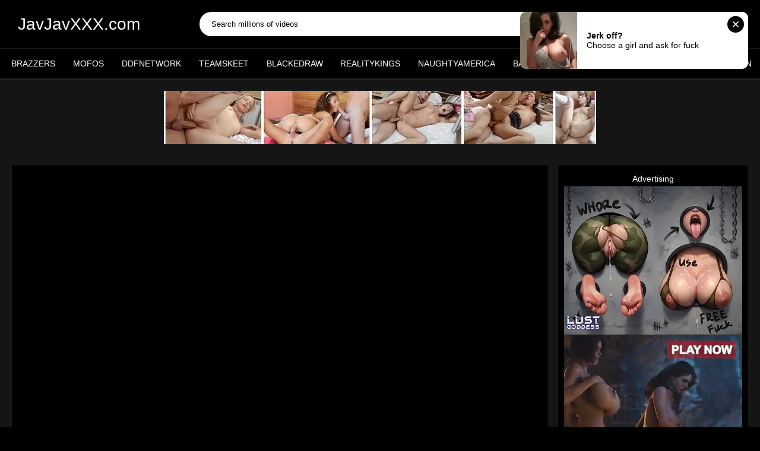

--- FILE ---
content_type: text/html; charset=UTF-8
request_url: https://javjavxxx.com/watch/caribbeancom-031710-323/
body_size: 15745
content:
<!DOCTYPE html>
<html lang="en">
<head>
<title></title>
<meta http-equiv="Content-Type" content="text/html; charset=utf-8" />
<meta name="viewport" content="width=device-width, initial-scale=1">
<link href="https://javjavxxx.com/temp/35/css/style.css" rel="stylesheet">
<link href="https://javjavxxx.com/temp/35/css/all.css?ver=1" rel="stylesheet">
<link href="https://javjavxxx.com/temp/35/css/custom.css?ver=1" rel="stylesheet">
<link href="https://javjavxxx.com/temp/35/css/ads.css?ver=1" rel="stylesheet">
<link href="https://cdnjs.cloudflare.com/ajax/libs/font-awesome/4.7.0/css/font-awesome.css" rel="stylesheet" type="text/css" />
<script type="text/javascript" src="https://javjavxxx.com/cdn/jquery-1.10.2.js"></script>
<script type="text/javascript" src="https://javjavxxx.com/cdn/jquery-migrate-1.2.1.min.js"></script>
<link rel="shortcut icon" href="https://i.imgur.com/4EyjbCX.jpg">
<meta property="og:site_name" content="JavJavXXX.com" />
<meta name="twitter:domain" content="JavJavXXX.com" />

<meta property="og:description" content=" Full HD" />
<meta name="description" content=" Full HD" />
<meta property="og:title" content="">
<meta property="og:url" content="https://javjavxxx.com/watch/caribbeancom-031710-323/" />
<meta property="og:video" content="https://javjavxxx.com/watch/caribbeancom-031710-323/.mp4" />
<meta property="og:video:secure_url" content="https://javjavxxx.com/watch/caribbeancom-031710-323/.mp4" />
<meta property="og:type" content="video.movie">
<meta property="og:video:type" content="text/html"/>
<meta property="og:video:width" content="1280">
<meta property="og:video:height" content="720">
<meta name="clckd" content="4cf13aa6b2696284dabdefcb275cfdfe" />
<meta name="referrer" content="no-referrer-when-downgrade" /></head>
<body>
<svg aria-hidden="true" style="position: absolute; width: 0; height: 0; overflow: hidden;" version="1.1" xmlns="http://www.w3.org/2000/svg" xmlns:xlink="http://www.w3.org/1999/xlink">
<symbol id="icon-close" viewBox="0 0 32 32">
<path d="M18.479 15.995l13.013-13.018c0.676-0.676 0.676-1.779 0-2.49-0.674-0.711-1.777-0.676-2.489 0l-13.013 13.018-13.014-13.018c-0.676-0.676-1.778-0.676-2.49 0-0.71 0.675-0.675 1.778 0 2.49l13.014 13.018-13.013 13.018c-0.676 0.676-0.676 1.778 0 2.49 0.355 0.356 0.782 0.498 1.244 0.498s0.89-0.177 1.245-0.498l13.013-13.018 13.014 13.018c0.355 0.356 0.783 0.498 1.245 0.498s0.89-0.177 1.245-0.498c0.675-0.675 0.675-1.778 0-2.49z"></path>
</symbol>
<symbol id="icon-search" viewBox="0 0 32 32">
<path d="M0 13.525c0-7.468 6.060-13.525 13.536-13.525 7.475 0 13.536 6.057 13.536 13.525 0 0.002 0 0.003 0 0.005 0 2.935-0.941 5.65-2.537 7.86l0.027-0.040 6.774 6.794c0.408 0.409 0.661 0.973 0.661 1.597 0 1.248-1.011 2.259-2.259 2.259-0.624 0-1.189-0.253-1.598-0.662v0l-6.773-6.794c-2.171 1.567-4.886 2.507-7.821 2.507-0.004 0-0.007 0-0.011 0h0.001c-7.475 0-13.536-6.054-13.536-13.525zM4.512 13.525c0 4.974 4.048 9.020 9.024 9.020 0.001 0 0.002 0 0.003 0 1.956 0 3.766-0.627 5.239-1.691l-0.026 0.018 1.247-0.887 0.887-1.246c1.046-1.446 1.674-3.255 1.674-5.21 0-0.001 0-0.002 0-0.003v0c0-4.973-4.049-9.018-9.024-9.018-4.976 0-9.024 4.045-9.024 9.018zM7.292 14.543c-0.001 0-0.001 0-0.002 0-0.402 0-0.728-0.326-0.729-0.727v-0c0-3.974 3.254-7.206 7.254-7.206 0.403 0 0.731 0.324 0.731 0.725s-0.327 0.725-0.731 0.725c-3.194 0-5.792 2.583-5.792 5.756-0.001 0.402-0.327 0.727-0.729 0.727-0.001 0-0.002 0-0.003 0h0z"></path>
</symbol>
<symbol id="icon-burger" viewBox="0 0 32 32">
<path d="M1.621 27.766h28.757c0.896 0 1.621 0.726 1.621 1.621v0.991c0 0.896-0.725 1.621-1.621 1.621h-28.757c-0.896 0-1.621-0.725-1.621-1.621v-0.99c0-0.896 0.725-1.621 1.621-1.621zM1.621 13.867h28.757c0.896 0 1.621 0.725 1.621 1.621v1.024c0 0.896-0.725 1.621-1.621 1.621h-28.757c-0.896 0-1.621-0.725-1.621-1.621v-1.024c0-0.896 0.725-1.621 1.621-1.621zM1.636 0h28.727c0.903 0 1.636 0.733 1.636 1.636v0.994c0 0.903-0.733 1.636-1.636 1.636h-28.727c-0.904 0-1.636-0.733-1.636-1.636v0-0.994c0-0.903 0.733-1.636 1.636-1.636z"></path>
</symbol>
</svg>
<div class="container">
<div class="header_new">
<div class="header">
<div class="header-inner">
<div class="burger-btn js-open-menu">
<svg class="svg-icon">
<use xlink:href="#icon-burger"></use>
</svg>
<svg class="svg-icon">
<use xlink:href="#icon-close"></use>
</svg>
</div>
<div class="logo">
<a href="https://javjavxxx.com/">
JavJavXXX.com</a>
</div>

<div class="search">
<div class="form" id="search_form" action="https://hoes.tube/search/" method="get">
<span class="search-button" id="search-submit">
<span class="mobile_nav">
<svg class="svg-icon">
<use xlink:href="#icon-search"></use>
</svg>
</span>
</span>
<div class="search-text"><input placeholder="Search millions of videos" type="text" id="search-query" required /></div>
</div>
</div>
<div class="user_menu">
<ul class="user-links">
<li><a data-href="" >Log in</a></li>
<li><a data-href="" >Sign up</a></li>
</ul>
</div>
<div class="search-btn js-open-search">
<svg class="svg-icon">
<use xlink:href="#icon-search"></use>
</svg>
<svg class="svg-icon">
<use xlink:href="#icon-close"></use>
</svg>
</div>
</div>
</div>
<nav>
<div class="navigation">
<button class="button">
<span class="icon">
<span class="ico-bar"></span>
<span class="ico-bar"></span>
<span class="ico-bar"></span>
</span>
</button>
<ul class="primary">
<li>
<a href="/tag/brazzers" id="item2">
<span class="text">brazzers</span>
</a>
</li>
<li>
<a href="/tag/mofos" id="item2">
<span class="text">Mofos</span>
</a>
</li>
<li>
<a href="/tag/ddfnetwork" id="item2">
<span class="text">DdfNetwork</span>
</a>
</li>
<li>
<a href="/tag/teamskeet" id="item2">
<span class="text">Teamskeet</span>
</a>
</li>
<li>
<a href="/tag/blackedraw" id="item2">
<span class="text">BlackedRaw</span>
</a>
</li>
<li>
<a href="/tag/realitykings" id="item2">
<span class="text">RealityKings</span>
</a>
</li>
<li>
<a href="/tag/naughtyamerica" id="item2">
<span class="text">NaughtyAmerica</span>
</a>
</li>
<li>
<a href="/tag/bangbros" id="item2">
<span class="text">Bangbros</span>
</a>
</li>
<li>
<a href="/tag/private" id="item2">
<span class="text">Private</span>
</a>
</li>
<li>
<a href="/tag/evilangel" id="item2">
<span class="text">Evilangel</span>
</a>
</li>
<li>
<a href="/tag/julesjordan" id="item2">
<span class="text">Julesjordan</span>
</a>
</li>
</ul>
</div>
</nav>
<div class="mobile_nav main_nav">
<ul class="second-nav">
<li>
<a href="/tag/brazzers">
<span class="text">brazzers</span>
</a>
</li>
<li>
<a href="/tag/mofos">
<span class="text">Mofos</span>
</a>
</li>
<li>
<a href="/tag/ddfnetwork">
<span class="text">DdfNetwork</span>
</a>
</li>
<li>
<a href="/tag/teamskeet">
<span class="text">Teamskeet</span>
</a>
</li>
<li>
<a href="/tag/blackedraw">
<span class="text">BlackedRaw</span>
</a>
</li>
<li>
<a href="/tag/realitykings">
<span class="text">RealityKings</span>
</a>
</li>
<li>
<a href="/tag/naughtyamerica">
<span class="text">NaughtyAmerica</span>
</a>
</li>
<li>
<a href="/tag/bangbros">
<span class="text">Bangbros</span>
</a>
</li>
<li>
<a href="/tag/private">
<span class="text">Private</span>
</a>
</li>
<li>
<a href="/tag/evilangel">
<span class="text">Evilangel</span>
</a>
</li>
<li>
<a href="/tag/julesjordan">
<span class="text">Julesjordan</span>
</a>
</li>
</ul>

</div>
</div>
<div class="content">
<div class="main-content">
<div class="main-container">
<div style=" text-align:center">
<div class="happy-footer-mobile"><script async type="application/javascript" src="https://a.magsrv.com/ad-provider.js"></script> 
 <ins class="eas6a97888e10" data-zoneid="4681772"></ins> 
 <script>(AdProvider = window.AdProvider || []).push({"serve": {}});</script></div></div>

			<div class="happy-leadboard">
			<script async type="application/javascript" src="https://a.magsrv.com/ad-provider.js"></script> 
 <ins class="eas6a97888e2" data-zoneid="5142672"></ins> 
 <script>(AdProvider = window.AdProvider || []).push({"serve": {}});</script>            </div>		
	    
    
<div class="headline" style="text-align:center">
<h1></h1>
</div>
<div class="box">
<div class="content">
<style>
@media only screen and (max-width: 450px) {
	.sponsorbig{
		display:none;
	}
	.sponsorsmall{
		aspect-ratio: 3 / 1;
		width: 100%;
		height: 100%;
		margin-bottom: 10px;
		max-height: 150px;
	}
}
@media only screen and (min-width: 451px) {
	.sponsorsmall{
		display:none;
	}
	.sponsorbig{
    	display: block;
		margin-bottom: 10px;
		aspect-ratio: 728 / 90;
		width: 100%;
		height: 100%;
		max-height: 150px;
	}
}
.videomp4 {
  width: 100%    !important;
  height: auto   !important;
}
</style>
<div class="block-video">
<div class="table">
<div class="ads" style="text-align: center">Advertising<p></p></div>
      <div>
        <script async type="application/javascript" src="https://a.magsrv.com/ad-provider.js"></script> 
 <ins class="eas6a97888e2" data-zoneid="4681776"></ins> 
 <script>(AdProvider = window.AdProvider || []).push({"serve": {}});</script>      </div>
                  <div>
        <script async type="application/javascript" src="https://a.magsrv.com/ad-provider.js"></script> 
 <ins class="eas6a97888e2" data-zoneid="4681770"></ins> 
 <script>(AdProvider = window.AdProvider || []).push({"serve": {}});</script>      </div>
      </div>
<div class="video-holder">
<div name="player" class="player">
<div class="player-holder">
<div class="player-wrap">
<style>
.frameout { width:100%; 
	position: absolute;
    top: 0;
    left: 0;
    height: 100%;
}

</style>
<div>
</div>
<br/>
<div class="video" id="video">
                        <div id="loadmovies"></div>
                                                                                
    </div>


      
      
<script type="text/javascript">
$(document).ready(function(){
	$('#loadmovies').html('<div class="loading"><div class="cssload-container"><div class="cssload-whirlpool"></div></div><span>Loading...</span></div>');
    $.post("https://javjavxxx.com/hash-javjavxxx",  {"mix":"moviesiframe2",num:'QkJGL0RJVlBJenZFV0pTODUvNHRYaGNsaE1hMms1bU1VWnNFdXllTzNaWT0'}, function(result){
	$('#loadmovies').html(result);
});			 
});
</script></div>

</div>
</div>
<div class="video-info">
<div class="info-holder">

<div id="tab_video_info" class="tab-content" style="display: block;">
<div class="block-details">

<div class="info">
<div style="padding:10px 0"><span class="fonticon"> Duration:  0 min </span> &nbsp; &nbsp; 
 
<script type="text/javascript">
$(document).ready(function(){
	$("#downcreate").one('click',function(){
		var timeleftlink = 11;
var lintimer = setInterval(function(){
  if(timeleftlink <= 0){
    clearInterval(lintimer);
		$.post("https://javjavxxx.com/hash-javjavxxx",  {"mix":"downvideo",num:'UWtKR0wwUkpWbEJKZW5aRlYwcFRPRFV2TkhSWWFHTnNhRTFoTW1zMWJVMVZXbk5GZFhsbFR6TmFXVDA',"op":"down","url":"MTA="}, function(result){																																																				
	$('.butdown').html(result);	});
  } else {
    document.getElementById("crenow").innerHTML = "(" + timeleftlink+")";
  }
  timeleftlink -= 1;
}, 1000);
	
  });
});
</script>
<span class="butdown"><b id="downcreate">Download this Video <i id="crenow"></i></b></span>
</div>

<div class="item">
Categories:
											<a href="/tag/ddfnetwork" title="ddfnetwork"><i class="fa fa-tag"></i> ddfnetwork</a>
          											<a href="/tag/21sextury" title="21sextury"><i class="fa fa-tag"></i> 21sextury</a>
          											<a href="/tag/nubilefilms" title="nubilefilms"><i class="fa fa-tag"></i> nubilefilms</a>
          											<a href="/tag/gonzo" title="gonzo"><i class="fa fa-tag"></i> gonzo</a>
          											<a href="/tag/foursome" title="foursome"><i class="fa fa-tag"></i> foursome</a>
          											<a href="/tag/bdsm" title="bdsm"><i class="fa fa-tag"></i> bdsm</a>
          											<a href="/tag/creampie" title="creampie"><i class="fa fa-tag"></i> creampie</a>
          											<a href="/tag/woodmancastingx" title="woodmancastingx"><i class="fa fa-tag"></i> woodmancastingx</a>
          											<a href="/tag/mofos" title="mofos"><i class="fa fa-tag"></i> mofos</a>
          											<a href="/tag/big-tits" title="big tits"><i class="fa fa-tag"></i> big tits</a>
          </div>

</div>
</div>
</div>




</div>
</div>
</div>
</div>
<div class="main-content">
<div class="main-container">
			<div class="happy-leadboard">
			<script async type="application/javascript" src="https://a.magsrv.com/ad-provider.js"></script> 
 <ins class="eas6a97888e10" data-zoneid="5142668"></ins> 
 <script>(AdProvider = window.AdProvider || []).push({"serve": {}});</script>            </div>		
            </div></div>
	 
<div class="related-videos" id="list_videos_related_videos">
<ul class="list-sort" id="list_videos_related_videos_filter_list">
<li><span>Related Videos</span></li>
</ul>
<div class="box">
<div class="list-videos">
<div class="margin-fix main__ct-items">

	<div class="item">
<a class="nlink" href="/watch/x8L1VrWjnk1Dm1ngmk9qRaG" title="21Sextury - Candy Strong - Sassy Secretary">
<div class="img">
<img class="thumb lazy-load" src="https://i.mycdn.me/getVideoPreview?id=777405270744&idx=8&type=39&tkn=wuyzeq57F0vzaf2Klp-88L1B48Y&fn=vid_x" data-original="https://i.mycdn.me/getVideoPreview?id=777405270744&idx=8&type=39&tkn=wuyzeq57F0vzaf2Klp-88L1B48Y&fn=vid_x" alt="21Sextury - Candy Strong - Sassy Secretary" />
<span class="ico-fav-0 " title="Add to Favorites" data-fav-video-id="153239" data-fav-type="0"></span>
<span class="ico-fav-1 " title="Watch Later" data-fav-video-id="153239" data-fav-type="1"></span>
<span class="is-hd">720p</span> </div>
<span class="title">
21Sextury - Candy Strong - Sassy Secretary</span>
<div class="wrap">
<div class="duration">18:36</div>
<div class="rating positive">
87%
</div>
</div>
</a>
</div>

	<div class="item">
<a class="nlink" href="/watch/zaMbEjLk8OQLaqWj3Nm96A" title="Raylene 21sextury">
<div class="img">
<img class="thumb lazy-load" src="https://i.mycdn.me/getVideoPreview?id=7240972372652&idx=2&type=39&tkn=Fah_FVNVOpO4l5gOiRQDXpgD3kY&fn=vid_x" data-original="https://i.mycdn.me/getVideoPreview?id=7240972372652&idx=2&type=39&tkn=Fah_FVNVOpO4l5gOiRQDXpgD3kY&fn=vid_x" alt="Raylene 21sextury" />
<span class="ico-fav-0 " title="Add to Favorites" data-fav-video-id="153239" data-fav-type="0"></span>
<span class="ico-fav-1 " title="Watch Later" data-fav-video-id="153239" data-fav-type="1"></span>
<span class="is-hd">720p</span> </div>
<span class="title">
Raylene 21sextury</span>
<div class="wrap">
<div class="duration">35:47</div>
<div class="rating positive">
99%
</div>
</div>
</a>
</div>

	<div class="item">
<a class="nlink" href="/watch/xGJ1v2P4BD1q51gmRwWrrOW" title="21Sextury_ Aletta Ocean">
<div class="img">
<img class="thumb lazy-load" src="https://sun9-22.userapi.com/c633224/v633224395/35110/lUPsaABtHdo.jpg" data-original="https://sun9-22.userapi.com/c633224/v633224395/35110/lUPsaABtHdo.jpg" alt="21Sextury_ Aletta Ocean" />
<span class="ico-fav-0 " title="Add to Favorites" data-fav-video-id="153239" data-fav-type="0"></span>
<span class="ico-fav-1 " title="Watch Later" data-fav-video-id="153239" data-fav-type="1"></span>
<span class="is-hd">720p</span> </div>
<span class="title">
21Sextury_ Aletta Ocean</span>
<div class="wrap">
<div class="duration">23:59</div>
<div class="rating positive">
87%
</div>
</div>
</a>
</div>

	<div class="item">
<a class="nlink" href="/watch/b2aKz5geL1jj1N5RbQvP6v" title="21SEXTURY(DP Перегрузки)">
<div class="img">
<img class="thumb lazy-load" src="https://i.mycdn.me/getVideoPreview?id=971190241819&idx=0&type=39&tkn=LTyu2NUqK6w7BRyxAzhqL6Viols&fn=vid_x" data-original="https://i.mycdn.me/getVideoPreview?id=971190241819&idx=0&type=39&tkn=LTyu2NUqK6w7BRyxAzhqL6Viols&fn=vid_x" alt="21SEXTURY(DP Перегрузки)" />
<span class="ico-fav-0 " title="Add to Favorites" data-fav-video-id="153239" data-fav-type="0"></span>
<span class="ico-fav-1 " title="Watch Later" data-fav-video-id="153239" data-fav-type="1"></span>
<span class="is-hd">720p</span> </div>
<span class="title">
21SEXTURY(DP Перегрузки)</span>
<div class="wrap">
<div class="duration">27:59</div>
<div class="rating positive">
98%
</div>
</div>
</a>
</div>

	<div class="item">
<a class="nlink" href="/watch/xg5OgLro9l6WG62rGR47q6p" title="21sextury">
<div class="img">
<img class="thumb lazy-load" src="https://i.mycdn.me/getVideoPreview?id=6994453727749&idx=2&type=39&tkn=SxDCFFr6iLDQl4pkHbot2TpBqm8&fn=vid_x" data-original="https://i.mycdn.me/getVideoPreview?id=6994453727749&idx=2&type=39&tkn=SxDCFFr6iLDQl4pkHbot2TpBqm8&fn=vid_x" alt="21sextury" />
<span class="ico-fav-0 " title="Add to Favorites" data-fav-video-id="153239" data-fav-type="0"></span>
<span class="ico-fav-1 " title="Watch Later" data-fav-video-id="153239" data-fav-type="1"></span>
<span class="is-hd">720p</span> </div>
<span class="title">
21sextury</span>
<div class="wrap">
<div class="duration">22:17</div>
<div class="rating positive">
87%
</div>
</div>
</a>
</div>

	<div class="item">
<a class="nlink" href="/watch/xVg6Q8J8D2OJjON5kVkYDav" title="молоденькую худенькую студентку трахают гимнстка private fetish 21sextury">
<div class="img">
<img class="thumb lazy-load" src="https://sun9-78.userapi.com/c622122/v622122335/417ee/fNx8y2h24cs.jpg" data-original="https://sun9-78.userapi.com/c622122/v622122335/417ee/fNx8y2h24cs.jpg" alt="молоденькую худенькую студентку трахают гимнстка private fetish 21sextury" />
<span class="ico-fav-0 " title="Add to Favorites" data-fav-video-id="153239" data-fav-type="0"></span>
<span class="ico-fav-1 " title="Watch Later" data-fav-video-id="153239" data-fav-type="1"></span>
<span class="is-hd">720p</span> </div>
<span class="title">
молоденькую худенькую студентку трахают гимнстка private fetish 21sextury</span>
<div class="wrap">
<div class="duration">21:24</div>
<div class="rating positive">
97%
</div>
</div>
</a>
</div>

	<div class="item">
<a class="nlink" href="/watch/NG60v70lAamJ1vLwVYEROq" title="21Sextury - Lola Foxx">
<div class="img">
<img class="thumb lazy-load" src="https://i.mycdn.me/getVideoPreview?id=7035109116582&idx=1&type=39&tkn=qTNdzkwKtUVL8RQFYBu4RJHpETA&fn=vid_x" data-original="https://i.mycdn.me/getVideoPreview?id=7035109116582&idx=1&type=39&tkn=qTNdzkwKtUVL8RQFYBu4RJHpETA&fn=vid_x" alt="21Sextury - Lola Foxx" />
<span class="ico-fav-0 " title="Add to Favorites" data-fav-video-id="153239" data-fav-type="0"></span>
<span class="ico-fav-1 " title="Watch Later" data-fav-video-id="153239" data-fav-type="1"></span>
<span class="is-hd">720p</span> </div>
<span class="title">
21Sextury - Lola Foxx</span>
<div class="wrap">
<div class="duration">24:54</div>
<div class="rating positive">
93%
</div>
</div>
</a>
</div>

	<div class="item">
<a class="nlink" href="/watch/yB6PQJN5B1Mn137NlYdy1J" title="21Sextury - Elena Lombard">
<div class="img">
<img class="thumb lazy-load" src="https://i.mycdn.me/getVideoPreview?id=7048166377990&idx=5&type=39&tkn=oB9uviMSbS2gbANGLt78cfjiEss&fn=vid_x" data-original="https://i.mycdn.me/getVideoPreview?id=7048166377990&idx=5&type=39&tkn=oB9uviMSbS2gbANGLt78cfjiEss&fn=vid_x" alt="21Sextury - Elena Lombard" />
<span class="ico-fav-0 " title="Add to Favorites" data-fav-video-id="153239" data-fav-type="0"></span>
<span class="ico-fav-1 " title="Watch Later" data-fav-video-id="153239" data-fav-type="1"></span>
<span class="is-hd">720p</span> </div>
<span class="title">
21Sextury - Elena Lombard</span>
<div class="wrap">
<div class="duration">16:55</div>
<div class="rating positive">
90%
</div>
</div>
</a>
</div>

	<div class="item">
<a class="nlink" href="/watch/7O409pekpO2LaqWjEKpr6A" title="Aletta Ocean (21sextury)">
<div class="img">
<img class="thumb lazy-load" src="https://i.mycdn.me/getVideoPreview?id=802494548663&idx=3&type=39&tkn=X1kWZXBZzX5AquJ2zzpTocQkznA&fn=vid_x" data-original="https://i.mycdn.me/getVideoPreview?id=802494548663&idx=3&type=39&tkn=X1kWZXBZzX5AquJ2zzpTocQkznA&fn=vid_x" alt="Aletta Ocean (21sextury)" />
<span class="ico-fav-0 " title="Add to Favorites" data-fav-video-id="153239" data-fav-type="0"></span>
<span class="ico-fav-1 " title="Watch Later" data-fav-video-id="153239" data-fav-type="1"></span>
<span class="is-hd">720p</span> </div>
<span class="title">
Aletta Ocean (21sextury)</span>
<div class="wrap">
<div class="duration">20:33</div>
<div class="rating positive">
94%
</div>
</div>
</a>
</div>

	<div class="item">
<a class="nlink" href="/watch/xKD19B2dGBaBQ6lopvrJ5Oo" title="21Sextury.com- Cindy Carson">
<div class="img">
<img class="thumb lazy-load" src="https://sun9-27.userapi.com/c627623/v627623972/7822/L0hyA76IGOw.jpg" data-original="https://sun9-27.userapi.com/c627623/v627623972/7822/L0hyA76IGOw.jpg" alt="21Sextury.com- Cindy Carson" />
<span class="ico-fav-0 " title="Add to Favorites" data-fav-video-id="153239" data-fav-type="0"></span>
<span class="ico-fav-1 " title="Watch Later" data-fav-video-id="153239" data-fav-type="1"></span>
<span class="is-hd">720p</span> </div>
<span class="title">
21Sextury.com- Cindy Carson</span>
<div class="wrap">
<div class="duration">23:13</div>
<div class="rating positive">
99%
</div>
</div>
</a>
</div>

	<div class="item">
<a class="nlink" href="/watch/QaloDq3R41oBaPepevM7OM" title="21sextury_foot fetish">
<div class="img">
<img class="thumb lazy-load" src="https://i.mycdn.me/getVideoPreview?id=1075165727378&idx=8&type=39&tkn=aNR2ZGC09FDrGyyGZUgX2VxXtBI&fn=vid_x" data-original="https://i.mycdn.me/getVideoPreview?id=1075165727378&idx=8&type=39&tkn=aNR2ZGC09FDrGyyGZUgX2VxXtBI&fn=vid_x" alt="21sextury_foot fetish" />
<span class="ico-fav-0 " title="Add to Favorites" data-fav-video-id="153239" data-fav-type="0"></span>
<span class="ico-fav-1 " title="Watch Later" data-fav-video-id="153239" data-fav-type="1"></span>
<span class="is-hd">720p</span> </div>
<span class="title">
21sextury_foot fetish</span>
<div class="wrap">
<div class="duration">35:05</div>
<div class="rating positive">
96%
</div>
</div>
</a>
</div>

	<div class="item">
<a class="nlink" href="/watch/317PBKEDna4wOwnMgLZMaG" title="21Sextury - Vega Vixen - Made To Impress">
<div class="img">
<img class="thumb lazy-load" src="https://i.mycdn.me/getVideoPreview?id=7322865961554&idx=1&type=39&tkn=KmzCZM7u4tzVIEz0O49bCxM0wJk&fn=vid_x" data-original="https://i.mycdn.me/getVideoPreview?id=7322865961554&idx=1&type=39&tkn=KmzCZM7u4tzVIEz0O49bCxM0wJk&fn=vid_x" alt="21Sextury - Vega Vixen - Made To Impress" />
<span class="ico-fav-0 " title="Add to Favorites" data-fav-video-id="153239" data-fav-type="0"></span>
<span class="ico-fav-1 " title="Watch Later" data-fav-video-id="153239" data-fav-type="1"></span>
<span class="is-hd">720p</span> </div>
<span class="title">
21Sextury - Vega Vixen - Made To Impress</span>
<div class="wrap">
<div class="duration">20:04</div>
<div class="rating positive">
96%
</div>
</div>
</a>
</div>

	<div class="item">
<a class="nlink" href="/watch/xYEOpmNZKN6lEOpDJpRr4Ol" title="21sextury - Destiny">
<div class="img">
<img class="thumb lazy-load" src="https://i.mycdn.me/getVideoPreview?id=792032709270&idx=2&type=39&tkn=ibFVb4N6XF00TQP6fdr6pL4Iczs&fn=vid_x" data-original="https://i.mycdn.me/getVideoPreview?id=792032709270&idx=2&type=39&tkn=ibFVb4N6XF00TQP6fdr6pL4Iczs&fn=vid_x" alt="21sextury - Destiny" />
<span class="ico-fav-0 " title="Add to Favorites" data-fav-video-id="153239" data-fav-type="0"></span>
<span class="ico-fav-1 " title="Watch Later" data-fav-video-id="153239" data-fav-type="1"></span>
<span class="is-hd">720p</span> </div>
<span class="title">
21sextury - Destiny</span>
<div class="wrap">
<div class="duration">23:23</div>
<div class="rating positive">
97%
</div>
</div>
</a>
</div>

	<div class="item">
<a class="nlink" href="/watch/51yndwQDQajLaqWjJ0LA6A" title="21Sextury - Jayden Jaymes">
<div class="img">
<img class="thumb lazy-load" src="https://i.mycdn.me/getVideoPreview?id=6966100953729&idx=4&type=39&tkn=m609C5EHSaHyydYTqLU80EAFJH8&fn=vid_x" data-original="https://i.mycdn.me/getVideoPreview?id=6966100953729&idx=4&type=39&tkn=m609C5EHSaHyydYTqLU80EAFJH8&fn=vid_x" alt="21Sextury - Jayden Jaymes" />
<span class="ico-fav-0 " title="Add to Favorites" data-fav-video-id="153239" data-fav-type="0"></span>
<span class="ico-fav-1 " title="Watch Later" data-fav-video-id="153239" data-fav-type="1"></span>
<span class="is-hd">720p</span> </div>
<span class="title">
21Sextury - Jayden Jaymes</span>
<div class="wrap">
<div class="duration">25:11</div>
<div class="rating positive">
91%
</div>
</div>
</a>
</div>

	<div class="item">
<a class="nlink" href="/watch/qOGWVkpA0Ogva8Qlbb9lOZ" title="21Sextury - Sandy, Jayden Jaymes, Kendall Karson(720)">
<div class="img">
<img class="thumb lazy-load" src="https://i.mycdn.me/getVideoPreview?id=738995997350&idx=7&type=39&tkn=dcSbIvAt-YwKyMF8JzsbDNvQL54&fn=vid_x" data-original="https://i.mycdn.me/getVideoPreview?id=738995997350&idx=7&type=39&tkn=dcSbIvAt-YwKyMF8JzsbDNvQL54&fn=vid_x" alt="21Sextury - Sandy, Jayden Jaymes, Kendall Karson(720)" />
<span class="ico-fav-0 " title="Add to Favorites" data-fav-video-id="153239" data-fav-type="0"></span>
<span class="ico-fav-1 " title="Watch Later" data-fav-video-id="153239" data-fav-type="1"></span>
<span class="is-hd">720p</span> </div>
<span class="title">
21Sextury - Sandy, Jayden Jaymes, Kendall Karson(720)</span>
<div class="wrap">
<div class="duration">19:22</div>
<div class="rating positive">
91%
</div>
</div>
</a>
</div>

	<div class="item">
<a class="nlink" href="/watch/xyBaPqMPYBOMnO37Y32WeOJ" title="21SEXTURY">
<div class="img">
<img class="thumb lazy-load" src="https://i.mycdn.me/getVideoPreview?id=690596743839&idx=13&type=39&tkn=v7_DR2QFmN_4QWwMKuCDffkMndk&fn=vid_x" data-original="https://i.mycdn.me/getVideoPreview?id=690596743839&idx=13&type=39&tkn=v7_DR2QFmN_4QWwMKuCDffkMndk&fn=vid_x" alt="21SEXTURY" />
<span class="ico-fav-0 " title="Add to Favorites" data-fav-video-id="153239" data-fav-type="0"></span>
<span class="ico-fav-1 " title="Watch Later" data-fav-video-id="153239" data-fav-type="1"></span>
<span class="is-hd">720p</span> </div>
<span class="title">
21SEXTURY</span>
<div class="wrap">
<div class="duration">21:45</div>
<div class="rating positive">
89%
</div>
</div>
</a>
</div>

	<div class="item">
<a class="nlink" href="/watch/x8L1VrWjnk1D7140dk5ld12" title="21Sextury - Elisaveta Gulobeva - Nextdoor Invasion">
<div class="img">
<img class="thumb lazy-load" src="https://i.mycdn.me/getVideoPreview?id=785447782926&idx=7&type=39&tkn=lRkTVo3HPPJbnRokrtqBb9zVPvY&fn=vid_x" data-original="https://i.mycdn.me/getVideoPreview?id=785447782926&idx=7&type=39&tkn=lRkTVo3HPPJbnRokrtqBb9zVPvY&fn=vid_x" alt="21Sextury - Elisaveta Gulobeva - Nextdoor Invasion" />
<span class="ico-fav-0 " title="Add to Favorites" data-fav-video-id="153239" data-fav-type="0"></span>
<span class="ico-fav-1 " title="Watch Later" data-fav-video-id="153239" data-fav-type="1"></span>
<span class="is-hd">720p</span> </div>
<span class="title">
21Sextury - Elisaveta Gulobeva - Nextdoor Invasion</span>
<div class="wrap">
<div class="duration">41:12</div>
<div class="rating positive">
95%
</div>
</div>
</a>
</div>

	<div class="item">
<a class="nlink" href="/watch/xKD19B2dGBaBEOpDwnz7jOl" title="21Sextury.com- Lullu - Cocky candidate">
<div class="img">
<img class="thumb lazy-load" src="https://sun9-39.userapi.com/c625421/v625421972/3a734/9WbI-bEqY-s.jpg" data-original="https://sun9-39.userapi.com/c625421/v625421972/3a734/9WbI-bEqY-s.jpg" alt="21Sextury.com- Lullu - Cocky candidate" />
<span class="ico-fav-0 " title="Add to Favorites" data-fav-video-id="153239" data-fav-type="0"></span>
<span class="ico-fav-1 " title="Watch Later" data-fav-video-id="153239" data-fav-type="1"></span>
<span class="is-hd">720p</span> </div>
<span class="title">
21Sextury.com- Lullu - Cocky candidate</span>
<div class="wrap">
<div class="duration">20:47</div>
<div class="rating positive">
94%
</div>
</div>
</a>
</div>

	<div class="item">
<a class="nlink" href="/watch/xE1pDoD9jk1l0OLVjKVW31n" title="Cecilia Scott [21Sextury_Fuck_Anal_Porn_Ass_Blowjob_Tits_Milf_Sex_Booty_Brazzers_Babes_Boobs_Cumshot_Handjob_Skeet]">
<div class="img">
<img class="thumb lazy-load" src="https://sun9-61.userapi.com/c841438/v841438192/2e0bc/17js3qxOkCQ.jpg" data-original="https://sun9-61.userapi.com/c841438/v841438192/2e0bc/17js3qxOkCQ.jpg" alt="Cecilia Scott [21Sextury_Fuck_Anal_Porn_Ass_Blowjob_Tits_Milf_Sex_Booty_Brazzers_Babes_Boobs_Cumshot_Handjob_Skeet]" />
<span class="ico-fav-0 " title="Add to Favorites" data-fav-video-id="153239" data-fav-type="0"></span>
<span class="ico-fav-1 " title="Watch Later" data-fav-video-id="153239" data-fav-type="1"></span>
<span class="is-hd">720p</span> </div>
<span class="title">
Cecilia Scott [21Sextury_Fuck_Anal_Porn_Ass_Blowjob_Tits_Milf_Sex_Booty_Brazzers_Babes_Boobs_Cumshot_Handjob_Skeet]</span>
<div class="wrap">
<div class="duration">27:27</div>
<div class="rating positive">
93%
</div>
</div>
</a>
</div>

	<div class="item">
<a class="nlink" href="/watch/DObk3JM7k6VGa2ryz9klap" title="21SEXTURY">
<div class="img">
<img class="thumb lazy-load" src="https://i.mycdn.me/getVideoPreview?id=7309831178807&idx=2&type=39&tkn=zn4ie7eWcKqPamN73XG6oTUec9g&fn=vid_x" data-original="https://i.mycdn.me/getVideoPreview?id=7309831178807&idx=2&type=39&tkn=zn4ie7eWcKqPamN73XG6oTUec9g&fn=vid_x" alt="21SEXTURY" />
<span class="ico-fav-0 " title="Add to Favorites" data-fav-video-id="153239" data-fav-type="0"></span>
<span class="ico-fav-1 " title="Watch Later" data-fav-video-id="153239" data-fav-type="1"></span>
<span class="is-hd">720p</span> </div>
<span class="title">
21SEXTURY</span>
<div class="wrap">
<div class="duration">18:11</div>
<div class="rating positive">
88%
</div>
</div>
</a>
</div>

	<div class="item">
<a class="nlink" href="/watch/DaoNWyZKo1rlOkkmVBE7Ok" title="Kitty Jane, Aika - FF [ClubSandy-21Sextury] [720]">
<div class="img">
<img class="thumb lazy-load" src="https://i.mycdn.me/getVideoPreview?id=7110513658396&idx=2&type=39&tkn=usrVOhWy7DTbmX3vW6-nLe2Di1U&fn=vid_x" data-original="https://i.mycdn.me/getVideoPreview?id=7110513658396&idx=2&type=39&tkn=usrVOhWy7DTbmX3vW6-nLe2Di1U&fn=vid_x" alt="Kitty Jane, Aika - FF [ClubSandy-21Sextury] [720]" />
<span class="ico-fav-0 " title="Add to Favorites" data-fav-video-id="153239" data-fav-type="0"></span>
<span class="ico-fav-1 " title="Watch Later" data-fav-video-id="153239" data-fav-type="1"></span>
<span class="is-hd">720p</span> </div>
<span class="title">
Kitty Jane, Aika - FF [ClubSandy-21Sextury] [720]</span>
<div class="wrap">
<div class="duration">24:27</div>
<div class="rating positive">
85%
</div>
</div>
</a>
</div>

	<div class="item">
<a class="nlink" href="/watch/x9zOzjG7PzOGGa2rG5lbDap" title="21sextury - Sandy & Sophie superbabies (2005)">
<div class="img">
<img class="thumb lazy-load" src="https://i.mycdn.me/getVideoPreview?id=769039993503&idx=3&type=39&tkn=uIze_iSQDQntlRqctp7--1-etMM&fn=vid_x" data-original="https://i.mycdn.me/getVideoPreview?id=769039993503&idx=3&type=39&tkn=uIze_iSQDQntlRqctp7--1-etMM&fn=vid_x" alt="21sextury - Sandy & Sophie superbabies (2005)" />
<span class="ico-fav-0 " title="Add to Favorites" data-fav-video-id="153239" data-fav-type="0"></span>
<span class="ico-fav-1 " title="Watch Later" data-fav-video-id="153239" data-fav-type="1"></span>
<span class="is-hd">720p</span> </div>
<span class="title">
21sextury - Sandy & Sophie superbabies (2005)</span>
<div class="wrap">
<div class="duration">20:35</div>
<div class="rating positive">
96%
</div>
</div>
</a>
</div>

	<div class="item">
<a class="nlink" href="/watch/yBaPJZDEN6MG60kZp7pWOm" title="21Sextury [Sex]">
<div class="img">
<img class="thumb lazy-load" src="https://i.mycdn.me/getVideoPreview?id=7444380060209&idx=3&type=39&tkn=z62Ub2GptUYbqc5xWf9uqBq5dxc&fn=vid_x" data-original="https://i.mycdn.me/getVideoPreview?id=7444380060209&idx=3&type=39&tkn=z62Ub2GptUYbqc5xWf9uqBq5dxc&fn=vid_x" alt="21Sextury [Sex]" />
<span class="ico-fav-0 " title="Add to Favorites" data-fav-video-id="153239" data-fav-type="0"></span>
<span class="ico-fav-1 " title="Watch Later" data-fav-video-id="153239" data-fav-type="1"></span>
<span class="is-hd">720p</span> </div>
<span class="title">
21Sextury [Sex]</span>
<div class="wrap">
<div class="duration">22:48</div>
<div class="rating positive">
95%
</div>
</div>
</a>
</div>

	<div class="item">
<a class="nlink" href="/watch/eajyWnPkZ1weaYkNRM4v6o" title="21Sextury - Tina Blade - Sexy Squirter">
<div class="img">
<img class="thumb lazy-load" src="https://i.mycdn.me/getVideoPreview?id=854659697391&idx=11&type=39&tkn=KUZbO_FK-k720c9qbAk85KfzxPE&fn=vid_x" data-original="https://i.mycdn.me/getVideoPreview?id=854659697391&idx=11&type=39&tkn=KUZbO_FK-k720c9qbAk85KfzxPE&fn=vid_x" alt="21Sextury - Tina Blade - Sexy Squirter" />
<span class="ico-fav-0 " title="Add to Favorites" data-fav-video-id="153239" data-fav-type="0"></span>
<span class="ico-fav-1 " title="Watch Later" data-fav-video-id="153239" data-fav-type="1"></span>
<span class="is-hd">720p</span> </div>
<span class="title">
21Sextury - Tina Blade - Sexy Squirter</span>
<div class="wrap">
<div class="duration">24:24</div>
<div class="rating positive">
95%
</div>
</div>
</a>
</div>

	<div class="item">
<a class="nlink" href="/watch/n137vg3rM1J8aA2brZJMOg" title="21Sextury - Zafira, Chintia Doll (aka Cinthia Doll)">
<div class="img">
<img class="thumb lazy-load" src="https://i.mycdn.me/getVideoPreview?id=6965971454593&idx=11&type=39&tkn=oasiSAEkFn6_T7SewxuBwUC__Vs&fn=vid_x" data-original="https://i.mycdn.me/getVideoPreview?id=6965971454593&idx=11&type=39&tkn=oasiSAEkFn6_T7SewxuBwUC__Vs&fn=vid_x" alt="21Sextury - Zafira, Chintia Doll (aka Cinthia Doll)" />
<span class="ico-fav-0 " title="Add to Favorites" data-fav-video-id="153239" data-fav-type="0"></span>
<span class="ico-fav-1 " title="Watch Later" data-fav-video-id="153239" data-fav-type="1"></span>
<span class="is-hd">720p</span> </div>
<span class="title">
21Sextury - Zafira, Chintia Doll (aka Cinthia Doll)</span>
<div class="wrap">
<div class="duration">23:03</div>
<div class="rating positive">
99%
</div>
</div>
</a>
</div>

	<div class="item">
<a class="nlink" href="/watch/xQG62wELM41pzOzwy4VPm6G" title="Kitty Jane, Candy Waist - Sexy Duet - 21Sextury">
<div class="img">
<img class="thumb lazy-load" src="https://i.mycdn.me/getVideoPreview?id=869444291182&idx=1&type=39&tkn=5a0S1usIif85HQ0tduee05aX7Mo&fn=vid_x" data-original="https://i.mycdn.me/getVideoPreview?id=869444291182&idx=1&type=39&tkn=5a0S1usIif85HQ0tduee05aX7Mo&fn=vid_x" alt="Kitty Jane, Candy Waist - Sexy Duet - 21Sextury" />
<span class="ico-fav-0 " title="Add to Favorites" data-fav-video-id="153239" data-fav-type="0"></span>
<span class="ico-fav-1 " title="Watch Later" data-fav-video-id="153239" data-fav-type="1"></span>
<span class="is-hd">720p</span> </div>
<span class="title">
Kitty Jane, Candy Waist - Sexy Duet - 21Sextury</span>
<div class="wrap">
<div class="duration">22:15</div>
<div class="rating positive">
85%
</div>
</div>
</a>
</div>

	<div class="item">
<a class="nlink" href="/watch/x8L1VrWjnk1D8OR2Yr0NDOy" title="21Sextury - Eve & Kala Ferard - Pool of Love">
<div class="img">
<img class="thumb lazy-load" src="https://i.mycdn.me/getVideoPreview?id=7019849189986&idx=2&type=39&tkn=MNHrk78l7ymhf3qbYuEgclamQXI&fn=vid_x" data-original="https://i.mycdn.me/getVideoPreview?id=7019849189986&idx=2&type=39&tkn=MNHrk78l7ymhf3qbYuEgclamQXI&fn=vid_x" alt="21Sextury - Eve & Kala Ferard - Pool of Love" />
<span class="ico-fav-0 " title="Add to Favorites" data-fav-video-id="153239" data-fav-type="0"></span>
<span class="ico-fav-1 " title="Watch Later" data-fav-video-id="153239" data-fav-type="1"></span>
<span class="is-hd">720p</span> </div>
<span class="title">
21Sextury - Eve & Kala Ferard - Pool of Love</span>
<div class="wrap">
<div class="duration">23:07</div>
<div class="rating positive">
86%
</div>
</div>
</a>
</div>

	<div class="item">
<a class="nlink" href="/watch/xQG62wELM41pwOwnMmW0EaG" title="Erica Fontes - Doctor Sexy [21Sextury]">
<div class="img">
<img class="thumb lazy-load" src="https://i.mycdn.me/getVideoPreview?id=800115198711&idx=3&type=39&tkn=RMMhTpzBpi-9rTzHFd46EeDl0GM&fn=vid_x" data-original="https://i.mycdn.me/getVideoPreview?id=800115198711&idx=3&type=39&tkn=RMMhTpzBpi-9rTzHFd46EeDl0GM&fn=vid_x" alt="Erica Fontes - Doctor Sexy [21Sextury]" />
<span class="ico-fav-0 " title="Add to Favorites" data-fav-video-id="153239" data-fav-type="0"></span>
<span class="ico-fav-1 " title="Watch Later" data-fav-video-id="153239" data-fav-type="1"></span>
<span class="is-hd">720p</span> </div>
<span class="title">
Erica Fontes - Doctor Sexy [21Sextury]</span>
<div class="wrap">
<div class="duration">19:05</div>
<div class="rating positive">
89%
</div>
</div>
</a>
</div>

	<div class="item">
<a class="nlink" href="/watch/xQG62wELM41p8aA2pmqZ3Og" title="FootsieBabes.com/21Sextury.com: Harley Dean - The story of her feet (2014) HD">
<div class="img">
<img class="thumb lazy-load" src="https://i.mycdn.me/getVideoPreview?id=7217502292715&idx=6&type=39&tkn=Jl_e3ldthhKCbe1ufpeLk982-3I&fn=vid_x" data-original="https://i.mycdn.me/getVideoPreview?id=7217502292715&idx=6&type=39&tkn=Jl_e3ldthhKCbe1ufpeLk982-3I&fn=vid_x" alt="FootsieBabes.com/21Sextury.com: Harley Dean - The story of her feet (2014) HD" />
<span class="ico-fav-0 " title="Add to Favorites" data-fav-video-id="153239" data-fav-type="0"></span>
<span class="ico-fav-1 " title="Watch Later" data-fav-video-id="153239" data-fav-type="1"></span>
<span class="is-hd">720p</span> </div>
<span class="title">
FootsieBabes.com/21Sextury.com: Harley Dean - The story of her feet (2014) HD</span>
<div class="wrap">
<div class="duration">26:00</div>
<div class="rating positive">
91%
</div>
</div>
</a>
</div>

	<div class="item">
<a class="nlink" href="/watch/Q6lo55VLgOoq1GWoqkYo1g" title="21Sextury - Tonya - Anal Training">
<div class="img">
<img class="thumb lazy-load" src="https://i.mycdn.me/getVideoPreview?id=814363708085&idx=2&type=39&tkn=DnZTdtDusPJW87LP-PhCrfCbTyY&fn=vid_x" data-original="https://i.mycdn.me/getVideoPreview?id=814363708085&idx=2&type=39&tkn=DnZTdtDusPJW87LP-PhCrfCbTyY&fn=vid_x" alt="21Sextury - Tonya - Anal Training" />
<span class="ico-fav-0 " title="Add to Favorites" data-fav-video-id="153239" data-fav-type="0"></span>
<span class="ico-fav-1 " title="Watch Later" data-fav-video-id="153239" data-fav-type="1"></span>
<span class="is-hd">720p</span> </div>
<span class="title">
21Sextury - Tonya - Anal Training</span>
<div class="wrap">
<div class="duration">32:24</div>
<div class="rating positive">
97%
</div>
</div>
</a>
</div>

	<div class="item">
<a class="nlink" href="/watch/z6MbddAQP1QwOwnMe9LKaG" title="21Naturals.com/21Sextury.com: Angel Blade - The warmth of the autumn (2014) HD">
<div class="img">
<img class="thumb lazy-load" src="https://i.mycdn.me/getVideoPreview?id=731693583011&idx=7&type=39&tkn=BZcA7s5TQFAVAfXng0h6IWpcb80&fn=vid_x" data-original="https://i.mycdn.me/getVideoPreview?id=731693583011&idx=7&type=39&tkn=BZcA7s5TQFAVAfXng0h6IWpcb80&fn=vid_x" alt="21Naturals.com/21Sextury.com: Angel Blade - The warmth of the autumn (2014) HD" />
<span class="ico-fav-0 " title="Add to Favorites" data-fav-video-id="153239" data-fav-type="0"></span>
<span class="ico-fav-1 " title="Watch Later" data-fav-video-id="153239" data-fav-type="1"></span>
<span class="is-hd">720p</span> </div>
<span class="title">
21Naturals.com/21Sextury.com: Angel Blade - The warmth of the autumn (2014) HD</span>
<div class="wrap">
<div class="duration">20:03</div>
<div class="rating positive">
95%
</div>
</div>
</a>
</div>

	<div class="item">
<a class="nlink" href="/watch/eae5Gej9MadD1bkLVRr3aV" title="21Sextury - Joanna Sweet - Ass Hole Fever">
<div class="img">
<img class="thumb lazy-load" src="https://i.mycdn.me/getVideoPreview?id=7449723800111&idx=14&type=39&tkn=lC4X8_OCIkvgoAja-fr3eEYwXe0&fn=vid_x" data-original="https://i.mycdn.me/getVideoPreview?id=7449723800111&idx=14&type=39&tkn=lC4X8_OCIkvgoAja-fr3eEYwXe0&fn=vid_x" alt="21Sextury - Joanna Sweet - Ass Hole Fever" />
<span class="ico-fav-0 " title="Add to Favorites" data-fav-video-id="153239" data-fav-type="0"></span>
<span class="ico-fav-1 " title="Watch Later" data-fav-video-id="153239" data-fav-type="1"></span>
<span class="is-hd">720p</span> </div>
<span class="title">
21Sextury - Joanna Sweet - Ass Hole Fever</span>
<div class="wrap">
<div class="duration">18:48</div>
<div class="rating positive">
90%
</div>
</div>
</a>
</div>

	<div class="item">
<a class="nlink" href="/watch/xWQalbo9oD6oLaqWj8dJ06A" title="21sextury: Dylan Ryder - Stair">
<div class="img">
<img class="thumb lazy-load" src="https://i.mycdn.me/getVideoPreview?id=6916538108485&idx=10&type=39&tkn=VPt4xCo4fbMujNEB72HozIhKrys&fn=vid_x" data-original="https://i.mycdn.me/getVideoPreview?id=6916538108485&idx=10&type=39&tkn=VPt4xCo4fbMujNEB72HozIhKrys&fn=vid_x" alt="21sextury: Dylan Ryder - Stair" />
<span class="ico-fav-0 " title="Add to Favorites" data-fav-video-id="153239" data-fav-type="0"></span>
<span class="ico-fav-1 " title="Watch Later" data-fav-video-id="153239" data-fav-type="1"></span>
<span class="is-hd">720p</span> </div>
<span class="title">
21sextury: Dylan Ryder - Stair</span>
<div class="wrap">
<div class="duration">18:12</div>
<div class="rating positive">
87%
</div>
</div>
</a>
</div>

	<div class="item">
<a class="nlink" href="/watch/xGaWvRgdlP1N9OmYeBVGPOp" title="(Sherill Collins) - Sherill Collins - Busty Babe Loves Sex (21Sextury)">
<div class="img">
<img class="thumb lazy-load" src="https://i.mycdn.me/getVideoPreview?id=1713966746113&idx=4&type=39&tkn=4GuLrOOMcy7l-dMBZSc_94elJ9c&fn=vid_x" data-original="https://i.mycdn.me/getVideoPreview?id=1713966746113&idx=4&type=39&tkn=4GuLrOOMcy7l-dMBZSc_94elJ9c&fn=vid_x" alt="(Sherill Collins) - Sherill Collins - Busty Babe Loves Sex (21Sextury)" />
<span class="ico-fav-0 " title="Add to Favorites" data-fav-video-id="153239" data-fav-type="0"></span>
<span class="ico-fav-1 " title="Watch Later" data-fav-video-id="153239" data-fav-type="1"></span>
<span class="is-hd">1080p</span> </div>
<span class="title">
(Sherill Collins) - Sherill Collins - Busty Babe Loves Sex (21Sextury)</span>
<div class="wrap">
<div class="duration">22:13</div>
<div class="rating positive">
97%
</div>
</div>
</a>
</div>

	<div class="item">
<a class="nlink" href="/watch/wOwnpkneMaGN1ERV9YwWaQ" title="21Sextury - Logan">
<div class="img">
<img class="thumb lazy-load" src="https://i.mycdn.me/getVideoPreview?id=7105608551139&idx=1&type=39&tkn=2JKeSpAXX5mMoegVWRk3DpQPg6o&fn=vid_x" data-original="https://i.mycdn.me/getVideoPreview?id=7105608551139&idx=1&type=39&tkn=2JKeSpAXX5mMoegVWRk3DpQPg6o&fn=vid_x" alt="21Sextury - Logan" />
<span class="ico-fav-0 " title="Add to Favorites" data-fav-video-id="153239" data-fav-type="0"></span>
<span class="ico-fav-1 " title="Watch Later" data-fav-video-id="153239" data-fav-type="1"></span>
<span class="is-hd">720p</span> </div>
<span class="title">
21Sextury - Logan</span>
<div class="wrap">
<div class="duration">22:49</div>
<div class="rating positive">
85%
</div>
</div>
</a>
</div>

	<div class="item">
<a class="nlink" href="/watch/x8L1VrWjnk1DPO5jqrE3y6e" title="21Sextury - Candy Strong - Feelgood">
<div class="img">
<img class="thumb lazy-load" src="https://i.mycdn.me/getVideoPreview?id=7422202809072&idx=5&type=39&tkn=9a4GU64VHzfqcn9FO6nx0N4nVeY&fn=vid_x" data-original="https://i.mycdn.me/getVideoPreview?id=7422202809072&idx=5&type=39&tkn=9a4GU64VHzfqcn9FO6nx0N4nVeY&fn=vid_x" alt="21Sextury - Candy Strong - Feelgood" />
<span class="ico-fav-0 " title="Add to Favorites" data-fav-video-id="153239" data-fav-type="0"></span>
<span class="ico-fav-1 " title="Watch Later" data-fav-video-id="153239" data-fav-type="1"></span>
<span class="is-hd">720p</span> </div>
<span class="title">
21Sextury - Candy Strong - Feelgood</span>
<div class="wrap">
<div class="duration">26:07</div>
<div class="rating positive">
87%
</div>
</div>
</a>
</div>

	<div class="item">
<a class="nlink" href="/watch/qOGWVkpA0Og7O40GzzArO2" title="21Sextury - Aletta Ocean - Backstage of Three divas 2011 HD">
<div class="img">
<img class="thumb lazy-load" src="https://i.mycdn.me/getVideoPreview?id=706122156578&idx=8&type=39&tkn=PT5RuGWVdgnVcz8FBqAGxYNTgQs&fn=vid_x" data-original="https://i.mycdn.me/getVideoPreview?id=706122156578&idx=8&type=39&tkn=PT5RuGWVdgnVcz8FBqAGxYNTgQs&fn=vid_x" alt="21Sextury - Aletta Ocean - Backstage of Three divas 2011 HD" />
<span class="ico-fav-0 " title="Add to Favorites" data-fav-video-id="153239" data-fav-type="0"></span>
<span class="ico-fav-1 " title="Watch Later" data-fav-video-id="153239" data-fav-type="1"></span>
<span class="is-hd">720p</span> </div>
<span class="title">
21Sextury - Aletta Ocean - Backstage of Three divas 2011 HD</span>
<div class="wrap">
<div class="duration">19:42</div>
<div class="rating positive">
91%
</div>
</div>
</a>
</div>

	<div class="item">
<a class="nlink" href="/watch/G60k43mZ3OmE6dzM2mMMaK" title="21Sextury - Aleska Diamond - Съёмки порно">
<div class="img">
<img class="thumb lazy-load" src="https://i.mycdn.me/getVideoPreview?id=785041525272&idx=9&type=39&tkn=xeC7RcDTZqbMDn2tTkQYRNfQYhw&fn=vid_x" data-original="https://i.mycdn.me/getVideoPreview?id=785041525272&idx=9&type=39&tkn=xeC7RcDTZqbMDn2tTkQYRNfQYhw&fn=vid_x" alt="21Sextury - Aleska Diamond - Съёмки порно" />
<span class="ico-fav-0 " title="Add to Favorites" data-fav-video-id="153239" data-fav-type="0"></span>
<span class="ico-fav-1 " title="Watch Later" data-fav-video-id="153239" data-fav-type="1"></span>
<span class="is-hd">720p</span> </div>
<span class="title">
21Sextury - Aleska Diamond - Съёмки порно</span>
<div class="wrap">
<div class="duration">18:26</div>
<div class="rating positive">
85%
</div>
</div>
</a>
</div>

	<div class="item">
<a class="nlink" href="/watch/x8L1VrWjnk1Deae5pNJ4Mad" title="21Sextury - Eva Strauss - Sunshine Erotica">
<div class="img">
<img class="thumb lazy-load" src="https://i.mycdn.me/getVideoPreview?id=813848332984&idx=3&type=39&tkn=raf_TxVhMxK8W2kTjRdFlm9zyJY&fn=vid_x" data-original="https://i.mycdn.me/getVideoPreview?id=813848332984&idx=3&type=39&tkn=raf_TxVhMxK8W2kTjRdFlm9zyJY&fn=vid_x" alt="21Sextury - Eva Strauss - Sunshine Erotica" />
<span class="ico-fav-0 " title="Add to Favorites" data-fav-video-id="153239" data-fav-type="0"></span>
<span class="ico-fav-1 " title="Watch Later" data-fav-video-id="153239" data-fav-type="1"></span>
<span class="is-hd">720p</span> </div>
<span class="title">
21Sextury - Eva Strauss - Sunshine Erotica</span>
<div class="wrap">
<div class="duration">17:50</div>
<div class="rating positive">
86%
</div>
</div>
</a>
</div>

	<div class="item">
<a class="nlink" href="/watch/x8L1VrWjnk1DB6PeVvqjD1M" title="21Sextury - Lola Foxx - Fine-Tuning">
<div class="img">
<img class="thumb lazy-load" src="https://i.mycdn.me/getVideoPreview?id=860252670639&idx=0&type=39&tkn=Y9CBh5ETMUT5AFF05L5EqJRMfoc&fn=vid_x" data-original="https://i.mycdn.me/getVideoPreview?id=860252670639&idx=0&type=39&tkn=Y9CBh5ETMUT5AFF05L5EqJRMfoc&fn=vid_x" alt="21Sextury - Lola Foxx - Fine-Tuning" />
<span class="ico-fav-0 " title="Add to Favorites" data-fav-video-id="153239" data-fav-type="0"></span>
<span class="ico-fav-1 " title="Watch Later" data-fav-video-id="153239" data-fav-type="1"></span>
<span class="is-hd">720p</span> </div>
<span class="title">
21Sextury - Lola Foxx - Fine-Tuning</span>
<div class="wrap">
<div class="duration">24:54</div>
<div class="rating positive">
96%
</div>
</div>
</a>
</div>

	<div class="item">
<a class="nlink" href="/watch/WQalE9NgWOoD6oZw7VBZOr" title="21Sextury - Maria">
<div class="img">
<img class="thumb lazy-load" src="https://i.mycdn.me/getVideoPreview?id=7017498675846&idx=4&type=39&tkn=2WgoIN1fqapaZhiDCd3Zdp44GHs&fn=vid_x" data-original="https://i.mycdn.me/getVideoPreview?id=7017498675846&idx=4&type=39&tkn=2WgoIN1fqapaZhiDCd3Zdp44GHs&fn=vid_x" alt="21Sextury - Maria" />
<span class="ico-fav-0 " title="Add to Favorites" data-fav-video-id="153239" data-fav-type="0"></span>
<span class="ico-fav-1 " title="Watch Later" data-fav-video-id="153239" data-fav-type="1"></span>
<span class="is-hd">720p</span> </div>
<span class="title">
21Sextury - Maria</span>
<div class="wrap">
<div class="duration">28:25</div>
<div class="rating positive">
98%
</div>
</div>
</a>
</div>

	<div class="item">
<a class="nlink" href="/watch/x8L1VrWjnk1DZ6Z74b39z17" title="21Sextury - Sandy - Self Fisting Sandy">
<div class="img">
<img class="thumb lazy-load" src="https://i.mycdn.me/getVideoPreview?id=7098080299656&idx=12&type=39&tkn=WnUz7IXWSh20M-jVr1pTYWWDQ34&fn=vid_x" data-original="https://i.mycdn.me/getVideoPreview?id=7098080299656&idx=12&type=39&tkn=WnUz7IXWSh20M-jVr1pTYWWDQ34&fn=vid_x" alt="21Sextury - Sandy - Self Fisting Sandy" />
<span class="ico-fav-0 " title="Add to Favorites" data-fav-video-id="153239" data-fav-type="0"></span>
<span class="ico-fav-1 " title="Watch Later" data-fav-video-id="153239" data-fav-type="1"></span>
<span class="is-hd">720p</span> </div>
<span class="title">
21Sextury - Sandy - Self Fisting Sandy</span>
<div class="wrap">
<div class="duration">22:24</div>
<div class="rating positive">
99%
</div>
</div>
</a>
</div>

	<div class="item">
<a class="nlink" href="/watch/3O7npP8N0a4e6jyZLQjKOw" title="21Sextury.com - Cassidy Klein, Jessa Rhodes">
<div class="img">
<img class="thumb lazy-load" src="https://i.mycdn.me/getVideoPreview?id=781365807784&idx=2&type=39&tkn=ZHUtPU6eFJj6WQN5X-O-_chBRQY&fn=vid_x" data-original="https://i.mycdn.me/getVideoPreview?id=781365807784&idx=2&type=39&tkn=ZHUtPU6eFJj6WQN5X-O-_chBRQY&fn=vid_x" alt="21Sextury.com - Cassidy Klein, Jessa Rhodes" />
<span class="ico-fav-0 " title="Add to Favorites" data-fav-video-id="153239" data-fav-type="0"></span>
<span class="ico-fav-1 " title="Watch Later" data-fav-video-id="153239" data-fav-type="1"></span>
<span class="is-hd">720p</span> </div>
<span class="title">
21Sextury.com - Cassidy Klein, Jessa Rhodes</span>
<div class="wrap">
<div class="duration">26:17</div>
<div class="rating positive">
96%
</div>
</div>
</a>
</div>

	<div class="item">
<a class="nlink" href="/watch/x8L1VrWjnk1D86A2bAj2Y1g" title="21Sextury - Madison Parker - Hottest Thing">
<div class="img">
<img class="thumb lazy-load" src="https://i.mycdn.me/getVideoPreview?id=804503685835&idx=4&type=39&tkn=o0e-F9qbeZupLcmiFiaSx7QfGy4&fn=vid_x" data-original="https://i.mycdn.me/getVideoPreview?id=804503685835&idx=4&type=39&tkn=o0e-F9qbeZupLcmiFiaSx7QfGy4&fn=vid_x" alt="21Sextury - Madison Parker - Hottest Thing" />
<span class="ico-fav-0 " title="Add to Favorites" data-fav-video-id="153239" data-fav-type="0"></span>
<span class="ico-fav-1 " title="Watch Later" data-fav-video-id="153239" data-fav-type="1"></span>
<span class="is-hd">720p</span> </div>
<span class="title">
21Sextury - Madison Parker - Hottest Thing</span>
<div class="wrap">
<div class="duration">26:14</div>
<div class="rating positive">
94%
</div>
</div>
</a>
</div>

	<div class="item">
<a class="nlink" href="/watch/xyBaPPjkMnaML1rAjpWBw6R" title="21sextury / DPFanatics - Chary Kiss - Taming the cowgirl 2012.08.05">
<div class="img">
<img class="thumb lazy-load" src="https://i.mycdn.me/getVideoPreview?id=809552710198&idx=1&type=39&tkn=jm2Z6hlE1uWaSLrfwg-9RKgGaMw&fn=vid_x" data-original="https://i.mycdn.me/getVideoPreview?id=809552710198&idx=1&type=39&tkn=jm2Z6hlE1uWaSLrfwg-9RKgGaMw&fn=vid_x" alt="21sextury / DPFanatics - Chary Kiss - Taming the cowgirl 2012.08.05" />
<span class="ico-fav-0 " title="Add to Favorites" data-fav-video-id="153239" data-fav-type="0"></span>
<span class="ico-fav-1 " title="Watch Later" data-fav-video-id="153239" data-fav-type="1"></span>
<span class="is-hd">720p</span> </div>
<span class="title">
21sextury / DPFanatics - Chary Kiss - Taming the cowgirl 2012.08.05</span>
<div class="wrap">
<div class="duration">30:41</div>
<div class="rating positive">
99%
</div>
</div>
</a>
</div>

	<div class="item">
<a class="nlink" href="/watch/xyBaPPjkMnaM9OmJZ3gjp6p" title="(21Sextury.com) Happy Birthday Zenza (2010) HD">
<div class="img">
<img class="thumb lazy-load" src="https://i.mycdn.me/getVideoPreview?id=794897025769&idx=0&type=39&tkn=n2cNpX1VNtnYjGgzCuf3QTzqWKM&fn=vid_x" data-original="https://i.mycdn.me/getVideoPreview?id=794897025769&idx=0&type=39&tkn=n2cNpX1VNtnYjGgzCuf3QTzqWKM&fn=vid_x" alt="(21Sextury.com) Happy Birthday Zenza (2010) HD" />
<span class="ico-fav-0 " title="Add to Favorites" data-fav-video-id="153239" data-fav-type="0"></span>
<span class="ico-fav-1 " title="Watch Later" data-fav-video-id="153239" data-fav-type="1"></span>
<span class="is-hd">720p</span> </div>
<span class="title">
(21Sextury.com) Happy Birthday Zenza (2010) HD</span>
<div class="wrap">
<div class="duration">31:46</div>
<div class="rating positive">
94%
</div>
</div>
</a>
</div>

	<div class="item">
<a class="nlink" href="/watch/z6MbV98y81QGaWv89bG41N" title="21Sextury - Mira">
<div class="img">
<img class="thumb lazy-load" src="https://i.mycdn.me/getVideoPreview?id=7488083397359&idx=1&type=39&tkn=oYEApKR_iiOs3fzqNijHmD-5mE4&fn=vid_x" data-original="https://i.mycdn.me/getVideoPreview?id=7488083397359&idx=1&type=39&tkn=oYEApKR_iiOs3fzqNijHmD-5mE4&fn=vid_x" alt="21Sextury - Mira" />
<span class="ico-fav-0 " title="Add to Favorites" data-fav-video-id="153239" data-fav-type="0"></span>
<span class="ico-fav-1 " title="Watch Later" data-fav-video-id="153239" data-fav-type="1"></span>
<span class="is-hd">720p</span> </div>
<span class="title">
21Sextury - Mira</span>
<div class="wrap">
<div class="duration">19:36</div>
<div class="rating positive">
85%
</div>
</div>
</a>
</div>

	<div class="item">
<a class="nlink" href="/watch/xn137AKnM51JzaM2jwoABOQ" title="21Sextury Monster Cocks Vs. Horny Petites COMP">
<div class="img">
<img class="thumb lazy-load" src="https://sun9-75.userapi.com/lsLXiuZ0Xe_x_edCLTEDSz59FTz87gkKUIQ3HA/-UKVD3y2GvU.jpg" data-original="https://sun9-75.userapi.com/lsLXiuZ0Xe_x_edCLTEDSz59FTz87gkKUIQ3HA/-UKVD3y2GvU.jpg" alt="21Sextury Monster Cocks Vs. Horny Petites COMP" />
<span class="ico-fav-0 " title="Add to Favorites" data-fav-video-id="153239" data-fav-type="0"></span>
<span class="ico-fav-1 " title="Watch Later" data-fav-video-id="153239" data-fav-type="1"></span>
<span class="is-hd">1080p</span> </div>
<span class="title">
21Sextury Monster Cocks Vs. Horny Petites COMP</span>
<div class="wrap">
<div class="duration">30:32</div>
<div class="rating positive">
90%
</div>
</div>
</a>
</div>

	<div class="item">
<a class="nlink" href="/watch/xD1bk53lzpaV26KWj7bMl6j" title="Cherry Kiss,Veronica Leal, Sybil [1080p, Porn, Teen, Lesbian, Orgy, Anal, Fingering, Dildo, Fisting, Licking Порно] - 21Sextury">
<div class="img">
<img class="thumb lazy-load" src="https://i.mycdn.me/getVideoPreview?id=1543935953591&idx=14&type=39&tkn=R2JCifRYRvpwGApbPYqXbrrnA1w&fn=vid_x" data-original="https://i.mycdn.me/getVideoPreview?id=1543935953591&idx=14&type=39&tkn=R2JCifRYRvpwGApbPYqXbrrnA1w&fn=vid_x" alt="Cherry Kiss,Veronica Leal, Sybil [1080p, Porn, Teen, Lesbian, Orgy, Anal, Fingering, Dildo, Fisting, Licking Порно] - 21Sextury" />
<span class="ico-fav-0 " title="Add to Favorites" data-fav-video-id="153239" data-fav-type="0"></span>
<span class="ico-fav-1 " title="Watch Later" data-fav-video-id="153239" data-fav-type="1"></span>
<span class="is-hd">720p</span> </div>
<span class="title">
Cherry Kiss,Veronica Leal, Sybil [1080p, Porn, Teen, Lesbian, Orgy, Anal, Fingering, Dildo, Fisting, Licking Порно] - 21Sextury</span>
<div class="wrap">
<div class="duration">35:44</div>
<div class="rating positive">
98%
</div>
</div>
</a>
</div>

	<div class="item">
<a class="nlink" href="/watch/x8L1VrWjnk1DB6PeVvPpJ1M" title="21Sextury - Cosette Ibarra - My Summer Of Love">
<div class="img">
<img class="thumb lazy-load" src="https://i.mycdn.me/getVideoPreview?id=850067130990&idx=5&type=39&tkn=swvXOY1AiG94MXbPFjsLmWags8s&fn=vid_x" data-original="https://i.mycdn.me/getVideoPreview?id=850067130990&idx=5&type=39&tkn=swvXOY1AiG94MXbPFjsLmWags8s&fn=vid_x" alt="21Sextury - Cosette Ibarra - My Summer Of Love" />
<span class="ico-fav-0 " title="Add to Favorites" data-fav-video-id="153239" data-fav-type="0"></span>
<span class="ico-fav-1 " title="Watch Later" data-fav-video-id="153239" data-fav-type="1"></span>
<span class="is-hd">720p</span> </div>
<span class="title">
21Sextury - Cosette Ibarra - My Summer Of Love</span>
<div class="wrap">
<div class="duration">20:02</div>
<div class="rating positive">
96%
</div>
</div>
</a>
</div>
</div>
</div>
</div>
<div class="load-more" id="list_videos_most_recent_videos_pagination">
<a href="javascript:;" id="refreshrandom">Load more...</a><input id="pagenext" type="hidden" value="1">
</div>
</div>
</div>

<script>
$("#refreshrandom").live("click",function(){
	var bla = $('#pagenext').val();
	$.post("https://javjavxxx.com/hash-javjavxxx",  {"mix":"video-next","value":"21sextury","page":bla}, function(result){
	var pna = parseInt(bla)+1;
	$('#pagenext').val(pna);
	if(result=="none") { $('#refreshrandom').remove(); }
	$('.main__ct-items').append(result);
});			 
});
</script>

</div>

</div>
</div>
</div>
<div class="content">
<div class="box tags-cloud">
<a class="tlink" href="/tag/twins" style="font-weight: bold; font-size: 13px;">twins</a>
<a class="tlink" href="/tag/shemale" style="font-weight: bold; font-size: 13px;">shemale</a>
<a class="tlink" href="/tag/anime-henti" style="font-weight: bold; font-size: 13px;">anime henti</a>
<a class="tlink" href="/tag/interracial-anal" style="font-weight: bold; font-size: 13px;">interracial anal</a>
<a class="tlink" href="/tag/latina-casting" style="font-weight: bold; font-size: 13px;">latina casting</a>
<a class="tlink" href="/tag/legal" style="font-weight: bold; font-size: 13px;">legal</a>
<a class="tlink" href="/tag/russian" style="font-weight: bold; font-size: 13px;">russian</a>
<a class="tlink" href="/tag/old-man" style="font-weight: bold; font-size: 13px;">old man</a>
<a class="tlink" href="/tag/young-girl" style="font-weight: bold; font-size: 13px;">young girl</a>
<a class="tlink" href="/tag/bbc-interracial" style="font-weight: bold; font-size: 13px;">bbc interracial</a>
<a class="tlink" href="/tag/cherie-deville" style="font-weight: bold; font-size: 13px;">cherie deville</a>
<a class="tlink" href="/tag/milf-mom" style="font-weight: bold; font-size: 13px;">milf mom</a>
<a class="tlink" href="/tag/redhead" style="font-weight: bold; font-size: 13px;">redhead</a>
<a class="tlink" href="/tag/asian-bbc" style="font-weight: bold; font-size: 13px;">asian bbc</a>
<a class="tlink" href="/tag/creampie-compilation" style="font-weight: bold; font-size: 13px;">creampie.compilation</a>
<a class="tlink" href="/tag/double-dick" style="font-weight: bold; font-size: 13px;">double dick</a>
<a class="tlink" href="/tag/sybil" style="font-weight: bold; font-size: 13px;">sybil</a>
<a class="tlink" href="/tag/babes" style="font-weight: bold; font-size: 13px;">babes</a>
<a class="tlink" href="/tag/grannies" style="font-weight: bold; font-size: 13px;">grannies</a>
<a class="tlink" href="/tag/pornfidelity" style="font-weight: bold; font-size: 13px;">pornfidelity</a>
<a class="tlink" href="/tag/ebony" style="font-weight: bold; font-size: 13px;">ebony</a>
<a class="tlink" href="/tag/jav-english-sub" style="font-weight: bold; font-size: 13px;">jav english sub</a>
<a class="tlink" href="/tag/sex-video-download" style="font-weight: bold; font-size: 13px;">sex video download</a>
<a class="tlink" href="/tag/skinny" style="font-weight: bold; font-size: 13px;">skinny</a>
<a class="tlink" href="/tag/bangbros" style="font-weight: bold; font-size: 13px;">bangbros</a>
<a class="tlink" href="/tag/orgasm" style="font-weight: bold; font-size: 13px;">orgasm</a>
<a class="tlink" href="/tag/massage" style="font-weight: bold; font-size: 13px;">massage</a>
<a class="tlink" href="/tag/behind-the-scenes" style="font-weight: bold; font-size: 13px;">behind the scenes</a>
<a class="tlink" href="/tag/classic" style="font-weight: bold; font-size: 13px;">classic</a>
<a class="tlink" href="/tag/alexis-fawx" style="font-weight: bold; font-size: 13px;">alexis fawx</a>
<a class="tlink" href="/tag/small-girl" style="font-weight: bold; font-size: 13px;">small girl</a>
<a class="tlink" href="/tag/tushy" style="font-weight: bold; font-size: 13px;">tushy</a>
<a class="tlink" href="/tag/virgin-defloration" style="font-weight: bold; font-size: 13px;">virgin defloration</a>
<a class="tlink" href="/tag/big-tits" style="font-weight: bold; font-size: 13px;">big tits</a>
<a class="tlink" href="/tag/threesomes" style="font-weight: bold; font-size: 13px;">threesomes</a>
<a class="tlink" href="/tag/next" style="font-weight: bold; font-size: 13px;">next</a>
<a class="tlink" href="/tag/facials" style="font-weight: bold; font-size: 13px;">facials</a>
<a class="tlink" href="/tag/mia-malkova" style="font-weight: bold; font-size: 13px;">mia malkova</a>
<a class="tlink" href="/tag/bokep-indonesia" style="font-weight: bold; font-size: 13px;">bokep indonesia</a>
<a class="tlink" href="/tag/dad" style="font-weight: bold; font-size: 13px;">dad</a>
</div>
</div>
</div>
<div class="footer-margin">
<div class="content">
<div class="noopenlink sponsor">
<div class="adswarning">Advertising</div>
<div class="box bottom-adv"><div class="ads-block">
<div style=" text-align:center"><div class="happy-footer-mobile"><script async type="application/javascript" src="https://a.magsrv.com/ad-provider.js"></script> 
 <ins class="eas6a97888e10" data-zoneid="5142666"></ins> 
 <script>(AdProvider = window.AdProvider || []).push({"serve": {}});</script></div>
<div class="happy-footer"><script async type="application/javascript" src="https://a.magsrv.com/ad-provider.js"></script> 
 <ins class="eas6a97888e2" data-zoneid="4681774"></ins> 
 <script>(AdProvider = window.AdProvider || []).push({"serve": {}});</script></div>


</div>
</div></div></div>
</div>
</div>
</div>

<div class="footer">
<div class="footer-wrap">
<p>Jav xxx, japan sex, japanese adult porn</p>
</div>

</div>
<script src="https://javjavxxx.com/temp/35/js/script.js?v=11"></script>
 <script>
searchfilter = '';
$(document).ready(function(){
	// search	
	
	$("#search-submit").click(function(){
 var intext = $("#search-query").val();
 var repintext = intext.replace(/\s/g, "-");
 var repintext = repintext.replace(/[^a-zA-Z0-9_-]/g, '');
 window.location.href = "/tag/"+searchfilter+filterah(repintext);
	});
	
	 $('#search-query').keypress(function (e) {
  var key = e.which;
  if(key == 13)  // the enter key code
   {
     $("#search-submit").trigger('click');
     return false;  
   	}
	});
	 
	
});

function filterah(sst){

var str = sst;
str= str.toLowerCase();
str= str.replace(/!|@|\$|%|\^|\*|\(|\)|\+|\=|\<|\>|\?|\/|,|\.|\:|\'|\"|\&|\#|\[|\]|~/g,"-");
str= str.replace(/-+-/g,"-");
str= str.replace(/^\-+|\-+$/g,"");
return str;
}

</script>
 <script type="application/javascript">
(function() {

    //version 1.0.0

    var adConfig = {
    "ads_host": "a.pemsrv.com",
    "syndication_host": "s.pemsrv.com",
    "idzone": 4682150,
    "popup_fallback": false,
    "popup_force": false,
    "chrome_enabled": true,
    "new_tab": false,
    "frequency_period": 5,
    "frequency_count": 1,
    "trigger_method": 3,
    "trigger_class": "",
    "trigger_delay": 0,
    "only_inline": false
};

if(!window.document.querySelectorAll){document.querySelectorAll=document.body.querySelectorAll=Object.querySelectorAll=function querySelectorAllPolyfill(r,c,i,j,a){var d=document,s=d.createStyleSheet();a=d.all;c=[];r=r.replace(/\[for\b/gi,"[htmlFor").split(",");for(i=r.length;i--;){s.addRule(r[i],"k:v");for(j=a.length;j--;){a[j].currentStyle.k&&c.push(a[j])}s.removeRule(0)}return c}}var popMagic={version:1,cookie_name:"",url:"",config:{},open_count:0,top:null,browser:null,venor_loaded:false,venor:false,configTpl:{ads_host:"",syndication_host:"",idzone:"",frequency_period:720,frequency_count:1,trigger_method:1,trigger_class:"",popup_force:false,popup_fallback:false,chrome_enabled:true,new_tab:false,cat:"",tags:"",el:"",sub:"",sub2:"",sub3:"",only_inline:false,trigger_delay:0,cookieconsent:true},init:function(config){if(typeof config.idzone==="undefined"||!config.idzone){return}if(typeof config["customTargeting"]==="undefined"){config["customTargeting"]=[]}window["customTargeting"]=config["customTargeting"]||null;var customTargeting=Object.keys(config["customTargeting"]).filter(function(c){return c.search("ex_")>=0});if(customTargeting.length){customTargeting.forEach(function(ct){return this.configTpl[ct]=null}.bind(this))}for(var key in this.configTpl){if(!Object.prototype.hasOwnProperty.call(this.configTpl,key)){continue}if(typeof config[key]!=="undefined"){this.config[key]=config[key]}else{this.config[key]=this.configTpl[key]}}if(typeof this.config.idzone==="undefined"||this.config.idzone===""){return}if(this.config.only_inline!==true){this.loadHosted()}this.addEventToElement(window,"load",this.preparePop)},getCountFromCookie:function(){if(!this.config.cookieconsent){return 0}var shownCookie=popMagic.getCookie(popMagic.cookie_name);var ctr=typeof shownCookie==="undefined"?0:parseInt(shownCookie);if(isNaN(ctr)){ctr=0}return ctr},getLastOpenedTimeFromCookie:function(){var shownCookie=popMagic.getCookie(popMagic.cookie_name);var delay=null;if(typeof shownCookie!=="undefined"){var value=shownCookie.split(";")[1];delay=value>0?parseInt(value):0}if(isNaN(delay)){delay=null}return delay},shouldShow:function(){if(popMagic.open_count>=popMagic.config.frequency_count){return false}var ctr=popMagic.getCountFromCookie();const last_opened_time=popMagic.getLastOpenedTimeFromCookie();const current_time=Math.floor(Date.now()/1e3);const maximumDelayTime=last_opened_time+popMagic.config.trigger_delay;if(last_opened_time&&maximumDelayTime>current_time){return false}popMagic.open_count=ctr;return!(ctr>=popMagic.config.frequency_count)},venorShouldShow:function(){return popMagic.venor_loaded&&popMagic.venor==="0"},setAsOpened:function(){var new_ctr=1;if(popMagic.open_count!==0){new_ctr=popMagic.open_count+1}else{new_ctr=popMagic.getCountFromCookie()+1}const last_opened_time=Math.floor(Date.now()/1e3);if(popMagic.config.cookieconsent){popMagic.setCookie(popMagic.cookie_name,`${new_ctr};${last_opened_time}`,popMagic.config.frequency_period)}},loadHosted:function(){var hostedScript=document.createElement("script");hostedScript.type="application/javascript";hostedScript.async=true;hostedScript.src="//"+this.config.ads_host+"/popunder1000.js";hostedScript.id="popmagicldr";for(var key in this.config){if(!Object.prototype.hasOwnProperty.call(this.config,key)){continue}if(key==="ads_host"||key==="syndication_host"){continue}hostedScript.setAttribute("data-exo-"+key,this.config[key])}var insertAnchor=document.getElementsByTagName("body").item(0);if(insertAnchor.firstChild){insertAnchor.insertBefore(hostedScript,insertAnchor.firstChild)}else{insertAnchor.appendChild(hostedScript)}},preparePop:function(){if(typeof exoJsPop101==="object"&&Object.prototype.hasOwnProperty.call(exoJsPop101,"add")){return}popMagic.top=self;if(popMagic.top!==self){try{if(top.document.location.toString()){popMagic.top=top}}catch(err){}}popMagic.cookie_name="zone-cap-"+popMagic.config.idzone;if(popMagic.shouldShow()){var xmlhttp=new XMLHttpRequest;xmlhttp.onreadystatechange=function(){if(xmlhttp.readyState==XMLHttpRequest.DONE){popMagic.venor_loaded=true;if(xmlhttp.status==200){popMagic.venor=xmlhttp.responseText}}};var protocol=document.location.protocol!=="https:"&&document.location.protocol!=="http:"?"https:":document.location.protocol;xmlhttp.open("GET",protocol+"//"+popMagic.config.syndication_host+"/venor.php",true);try{xmlhttp.send()}catch(error){popMagic.venor_loaded=true}}popMagic.buildUrl();popMagic.browser=popMagic.browserDetector.detectBrowser(navigator.userAgent);if(!popMagic.config.chrome_enabled&&(popMagic.browser.name==="chrome"||popMagic.browser.name==="crios")){return}var popMethod=popMagic.getPopMethod(popMagic.browser);popMagic.addEvent("click",popMethod)},getPopMethod:function(browserInfo){if(popMagic.config.popup_force){return popMagic.methods.popup}if(popMagic.config.popup_fallback&&browserInfo.name==="chrome"&&browserInfo.version>=68&&!browserInfo.isMobile){return popMagic.methods.popup}if(browserInfo.isMobile){return popMagic.methods.default}if(browserInfo.name==="chrome"){return popMagic.methods.chromeTab}return popMagic.methods.default},buildUrl:function(){var protocol=document.location.protocol!=="https:"&&document.location.protocol!=="http:"?"https:":document.location.protocol;var p=top===self?document.URL:document.referrer;var script_info={type:"inline",name:"popMagic",ver:this.version};var encodeScriptInfo=function(script_info){var result=script_info["type"]+"|"+script_info["name"]+"|"+script_info["ver"];return encodeURIComponent(btoa(result))};var customTargetingParams="";if(customTargeting&&Object.keys(customTargeting).length){var customTargetingKeys=typeof customTargeting==="object"?Object.keys(customTargeting):customTargeting;var value;customTargetingKeys.forEach(function(key){if(typeof customTargeting==="object"){value=customTargeting[key]}else if(Array.isArray(customTargeting)){value=scriptEl.getAttribute(key)}var keyWithoutExoPrefix=key.replace("data-exo-","");customTargetingParams+=`&${keyWithoutExoPrefix}=${value}`})}this.url=protocol+"//"+this.config.syndication_host+"/splash.php"+"?cat="+this.config.cat+"&idzone="+this.config.idzone+"&type=8"+"&p="+encodeURIComponent(p)+"&sub="+this.config.sub+(this.config.sub2!==""?"&sub2="+this.config.sub2:"")+(this.config.sub3!==""?"&sub3="+this.config.sub3:"")+"&block=1"+"&el="+this.config.el+"&tags="+this.config.tags+"&cookieconsent="+this.config.cookieconsent+"&scr_info="+encodeScriptInfo(script_info)+customTargetingParams},addEventToElement:function(obj,type,fn){if(obj.addEventListener){obj.addEventListener(type,fn,false)}else if(obj.attachEvent){obj["e"+type+fn]=fn;obj[type+fn]=function(){obj["e"+type+fn](window.event)};obj.attachEvent("on"+type,obj[type+fn])}else{obj["on"+type]=obj["e"+type+fn]}},addEvent:function(type,fn){var targetElements;if(popMagic.config.trigger_method=="3"){targetElements=document.querySelectorAll("a");for(i=0;i<targetElements.length;i++){popMagic.addEventToElement(targetElements[i],type,fn)}return}if(popMagic.config.trigger_method=="2"&&popMagic.config.trigger_method!=""){var trigger_classes;var trigger_classes_final=[];if(popMagic.config.trigger_class.indexOf(",")===-1){trigger_classes=popMagic.config.trigger_class.split(" ")}else{var trimmed_trigger_classes=popMagic.config.trigger_class.replace(/\s/g,"");trigger_classes=trimmed_trigger_classes.split(",")}for(var i=0;i<trigger_classes.length;i++){if(trigger_classes[i]!==""){trigger_classes_final.push("."+trigger_classes[i])}}targetElements=document.querySelectorAll(trigger_classes_final.join(", "));for(i=0;i<targetElements.length;i++){popMagic.addEventToElement(targetElements[i],type,fn)}return}popMagic.addEventToElement(document,type,fn)},setCookie:function(name,value,ttl_minutes){if(!this.config.cookieconsent){return false}ttl_minutes=parseInt(ttl_minutes,10);var now_date=new Date;now_date.setMinutes(now_date.getMinutes()+parseInt(ttl_minutes));var c_value=encodeURIComponent(value)+"; expires="+now_date.toUTCString()+"; path=/";document.cookie=name+"="+c_value},getCookie:function(name){if(!this.config.cookieconsent){return false}var i,x,y,cookiesArray=document.cookie.split(";");for(i=0;i<cookiesArray.length;i++){x=cookiesArray[i].substr(0,cookiesArray[i].indexOf("="));y=cookiesArray[i].substr(cookiesArray[i].indexOf("=")+1);x=x.replace(/^\s+|\s+$/g,"");if(x===name){return decodeURIComponent(y)}}},randStr:function(length,possibleChars){var text="";var possible=possibleChars||"ABCDEFGHIJKLMNOPQRSTUVWXYZabcdefghijklmnopqrstuvwxyz0123456789";for(var i=0;i<length;i++){text+=possible.charAt(Math.floor(Math.random()*possible.length))}return text},isValidUserEvent:function(event){if("isTrusted"in event&&event.isTrusted&&popMagic.browser.name!=="ie"&&popMagic.browser.name!=="safari"){return true}else{return event.screenX!=0&&event.screenY!=0}},isValidHref:function(href){if(typeof href==="undefined"||href==""){return false}var empty_ref=/\s?javascript\s?:/i;return!empty_ref.test(href)},findLinkToOpen:function(clickedElement){var target=clickedElement;var location=false;try{var breakCtr=0;while(breakCtr<20&&!target.getAttribute("href")&&target!==document&&target.nodeName.toLowerCase()!=="html"){target=target.parentNode;breakCtr++}var elementTargetAttr=target.getAttribute("target");if(!elementTargetAttr||elementTargetAttr.indexOf("_blank")===-1){location=target.getAttribute("href")}}catch(err){}if(!popMagic.isValidHref(location)){location=false}return location||window.location.href},getPuId:function(){return"ok_"+Math.floor(89999999*Math.random()+1e7)},browserDetector:{browserDefinitions:[["firefox",/Firefox\/([0-9.]+)(?:\s|$)/],["opera",/Opera\/([0-9.]+)(?:\s|$)/],["opera",/OPR\/([0-9.]+)(:?\s|$)$/],["edge",/Edg(?:e|)\/([0-9._]+)/],["ie",/Trident\/7\.0.*rv:([0-9.]+)\).*Gecko$/],["ie",/MSIE\s([0-9.]+);.*Trident\/[4-7].0/],["ie",/MSIE\s(7\.0)/],["safari",/Version\/([0-9._]+).*Safari/],["chrome",/(?!Chrom.*Edg(?:e|))Chrom(?:e|ium)\/([0-9.]+)(:?\s|$)/],["chrome",/(?!Chrom.*OPR)Chrom(?:e|ium)\/([0-9.]+)(:?\s|$)/],["bb10",/BB10;\sTouch.*Version\/([0-9.]+)/],["android",/Android\s([0-9.]+)/],["ios",/Version\/([0-9._]+).*Mobile.*Safari.*/],["yandexbrowser",/YaBrowser\/([0-9._]+)/],["crios",/CriOS\/([0-9.]+)(:?\s|$)/]],detectBrowser:function(userAgent){var isMobile=userAgent.match(/Android|BlackBerry|iPhone|iPad|iPod|Opera Mini|IEMobile|WebOS|Windows Phone/i);for(var i in this.browserDefinitions){var definition=this.browserDefinitions[i];if(definition[1].test(userAgent)){var match=definition[1].exec(userAgent);var version=match&&match[1].split(/[._]/).slice(0,3);var versionTails=Array.prototype.slice.call(version,1).join("")||"0";if(version&&version.length<3){Array.prototype.push.apply(version,version.length===1?[0,0]:[0])}return{name:definition[0],version:version.join("."),versionNumber:parseFloat(version[0]+"."+versionTails),isMobile:isMobile}}}return{name:"other",version:"1.0",versionNumber:1,isMobile:isMobile}}},methods:{default:function(triggeredEvent){if(!popMagic.shouldShow()||!popMagic.venorShouldShow()||!popMagic.isValidUserEvent(triggeredEvent))return true;var clickedElement=triggeredEvent.target||triggeredEvent.srcElement;var href=popMagic.findLinkToOpen(clickedElement);window.open(href,"_blank");popMagic.setAsOpened();popMagic.top.document.location=popMagic.url;if(typeof triggeredEvent.preventDefault!=="undefined"){triggeredEvent.preventDefault();triggeredEvent.stopPropagation()}return true},chromeTab:function(event){if(!popMagic.shouldShow()||!popMagic.venorShouldShow()||!popMagic.isValidUserEvent(event))return true;if(typeof event.preventDefault!=="undefined"){event.preventDefault();event.stopPropagation()}else{return true}var a=top.window.document.createElement("a");var target=event.target||event.srcElement;a.href=popMagic.findLinkToOpen(target);document.getElementsByTagName("body")[0].appendChild(a);var e=new MouseEvent("click",{bubbles:true,cancelable:true,view:window,screenX:0,screenY:0,clientX:0,clientY:0,ctrlKey:true,altKey:false,shiftKey:false,metaKey:true,button:0});e.preventDefault=undefined;a.dispatchEvent(e);a.parentNode.removeChild(a);window.open(popMagic.url,"_self");popMagic.setAsOpened()},popup:function(triggeredEvent){if(!popMagic.shouldShow()||!popMagic.venorShouldShow()||!popMagic.isValidUserEvent(triggeredEvent))return true;var winOptions="";if(popMagic.config.popup_fallback&&!popMagic.config.popup_force){var height=Math.max(Math.round(window.innerHeight*.8),300);var width=Math.max(Math.round(window.innerWidth*.7),300);var top=window.screenY+100;var left=window.screenX+100;winOptions="menubar=1,resizable=1,width="+width+",height="+height+",top="+top+",left="+left}var prePopUrl=document.location.href;var popWin=window.open(prePopUrl,popMagic.getPuId(),winOptions);setTimeout(function(){popWin.location.href=popMagic.url},200);popMagic.setAsOpened();if(typeof triggeredEvent.preventDefault!=="undefined"){triggeredEvent.preventDefault();triggeredEvent.stopPropagation()}}}};    popMagic.init(adConfig);
})();


</script>
<script>
$(document).ready(function () {
   $("body").on("contextmenu",function(e){
     return false;
   });
});
</script>

<script async src="https://www.googletagmanager.com/gtag/js?id=G-8MYRNN70LN"></script>
<script>
  window.dataLayer = window.dataLayer || [];
  function gtag(){dataLayer.push(arguments);}
  gtag('js', new Date());
  gtag('config', 'G-8MYRNN70LN');
</script>

<!-- Yandex.Metrika counter -->
<script type="text/javascript">
    (function(m,e,t,r,i,k,a){
        m[i]=m[i]||function(){(m[i].a=m[i].a||[]).push(arguments)};
        m[i].l=1*new Date();
        for (var j = 0; j < document.scripts.length; j++) {if (document.scripts[j].src === r) { return; }}
        k=e.createElement(t),a=e.getElementsByTagName(t)[0],k.async=1,k.src=r,a.parentNode.insertBefore(k,a)
    })(window, document,'script','https://mc.yandex.ru/metrika/tag.js?id=104605669', 'ym');

    ym(104605669, 'init', {ssr:true, webvisor:true, clickmap:true, ecommerce:"dataLayer", accurateTrackBounce:true, trackLinks:true});
</script>
<noscript><div><img src="https://mc.yandex.ru/watch/104605669" style="position:absolute; left:-9999px;" alt="" /></div></noscript>
<!-- /Yandex.Metrika counter -->
<script async src="https://www.googletagmanager.com/gtag/js?id=G-TZ318HN3P2"></script>
<script>
  window.dataLayer = window.dataLayer || [];
  function gtag(){dataLayer.push(arguments);}
  gtag('js', new Date());

  gtag('config', 'G-TZ318HN3P2');
</script>			<script async type="application/javascript" src="https://a.magsrv.com/ad-provider.js"></script> 
 <ins class="eas6a97888e42" data-zoneid="4683956"></ins> 
 <script>(AdProvider = window.AdProvider || []).push({"serve": {}});</script>	<script defer src="https://static.cloudflareinsights.com/beacon.min.js/vcd15cbe7772f49c399c6a5babf22c1241717689176015" integrity="sha512-ZpsOmlRQV6y907TI0dKBHq9Md29nnaEIPlkf84rnaERnq6zvWvPUqr2ft8M1aS28oN72PdrCzSjY4U6VaAw1EQ==" data-cf-beacon='{"version":"2024.11.0","token":"84e6978fd20a4c539e721b33279a9b4e","r":1,"server_timing":{"name":{"cfCacheStatus":true,"cfEdge":true,"cfExtPri":true,"cfL4":true,"cfOrigin":true,"cfSpeedBrain":true},"location_startswith":null}}' crossorigin="anonymous"></script>
</body>
</html>

--- FILE ---
content_type: text/html; charset=UTF-8
request_url: https://javjavxxx.com/hash-javjavxxx
body_size: -75
content:
<iframe id="frameoutid" class="frameout" src="https://javjavxxx-com.ibhan.top/iframe/v2/88f0bf2899c595146bff13b20342eb6a/QkJGL0RJVlBJenZFV0pTODUvNHRYaGNsaE1hMms1bU1VWnNFdXllTzNaWT0" scrolling="no" frameborder="0" allowfullscreen="true" webkitallowfullscreen="true" mozallowfullscreen="true"></iframe>

--- FILE ---
content_type: text/css
request_url: https://javjavxxx.com/temp/35/css/custom.css?ver=1
body_size: 1267
content:
.svg-icon {
    display: inline-block;
    width: 1em;
    height: 1em;
    fill: currentColor;
}
svg:not(:root) {
    overflow: hidden;
}

.header_new .user_menu {
    order: 4;
    padding: 0 0 0 20px;
}
.header_new .user-links {
    display: flex;
    align-items: center;
    justify-content: flex-end;
    flex-wrap: nowrap;
}


.header_new .user-links a {
    color: #ffffff;
    font-size: 14px;
    text-transform: uppercase;
    line-height: 1.2;
    border-radius: 20px;
    background-color: #276fdb;
    padding: 12px 28px;
    margin: 0 0 0 2px;
    transition: background .3s;
}

.header_new .user-links #login {
    background: transparent;
}

@media screen and (min-width: 1024px) {
    .header_new .user-links a:hover {
        background-color: #333;
    }
    
    .header_new .user-links #login:hover {
        background: #276fdb;
    }
}

.header_new #item1 {
    font-size: 20px;
}

.header_new #item1::after {
    display: none;
}

.header_new .navigation .primary a {
    display: flex;
    align-items: center;
    flex-wrap: nowrap;
    justify-content: center;
}

.header_new .navigation .primary a .svg-icon {
    fill: #276fdb;
    font-size: 20px;
}

.header_new .navigation .primary #item4 a .svg-icon {
    width: 30px;
}

.header_new .navigation .primary a.live_sex {
    color: #45b004;
}
.header_new .navigation .primary a.live_sex svg {
    fill: #45b004;
    transition: fill .3s;
}

.header_new .navigation .primary a.live_sex:hover svg {
    fill: #276fdb;
}

.header_new .navigation .primary a .text {
    padding: 0 0 0 5px;
}

.burger-btn,
.search-btn {
    display: none;
    font-size: 30px;
    line-height: 0;
    position: relative;
    margin: 0 0 10px;
}

.burger-btn .svg-icon:nth-child(2),
.search-btn .svg-icon:nth-child(2) {
    position: absolute;
    top: 0;
    left: 0;
    opacity: 0;
}

.mobile_nav {
    display: none;
}

@media screen and (max-width: 1150px) {
    .logo {
        margin: 0 0 10px;
    }
    .logo a {
        max-width: 152px;
    }

    .logo a img {
        width: 100%;
        height: auto;
    }
    .header_new {
        position: relative;
    }
    .header_new .user_menu {
        display: none;
    }

    .header {
        padding-right: 0;
        padding-left: 0;
    }

    .header+nav {
        display: none;
    }

    .header-inner {
        display: flex;
        align-items: center;
        justify-content: space-between;
        flex-wrap: wrap;
    }

    .burger-btn,
    .search-btn {
        display: inline-block;
    }

    .open-menu .burger-btn svg {
        opacity: 0;
    }

    .open-menu .burger-btn svg:last-child {
        opacity: 1;
    }

    .open-search .search-btn svg {
        opacity: 0;
    }

    .open-search .search-btn svg:last-child {
        opacity: 1;
    }

    .search-btn {
        order: 5;
    }

    .mobile_nav,
    .mobile_nav .search {
        display: block;
    }

    .search {
        display: none;
        order: 7;
        width: calc(100% + 20px);
        margin: 0 -10px;
        padding: 0;
    }

    .open-search .search {
        display: block;
    }

    .search form {
        padding: 0;
    }

    .search .search-text input {
        border-radius: 0;
        color: #000000;
        font-size: 13px;
        text-align: left;
        padding: 17px 10px;
    }

    .search .search-button {
        width: 30px;
        right: 8px;
        background: transparent;
        text-indent: 0;
        cursor: pointer;
        border-radius: 0;
        display: flex;
        align-items: center;
        justify-content: center;
        flex-direction: column;
    }

    .search .search-button svg {
        width: 20px;
        height: 20px;
        fill: #276fdb;
    }

    .mobile-small-nav {
        order: 6;
        width: calc(100% + 20px);
        margin: 0 -10px;
        display: flex;
        align-items: center;
        justify-content: space-between;
        flex-wrap: nowrap;
        border: 1px solid #2c2d32;
        border-left: none;
        border-right: none;
        background-color: #000000;
    }

    .mobile-small-nav li {
        width: 50%;
        border-right: 1px solid #2c2d32;
    }

    .mobile-small-nav li a {
        display: flex;
        align-items: center;
        justify-content: center;
        flex-wrap: nowrap;
        width: 100%;
        color: #ffffff;
        font-size: 14px;
        padding: 15px 0;
    }

    .mobile-small-nav li a .text {
        line-height: 1;
    }

    .mobile-small-nav li a svg  {
        margin: 0 5px 0 0;
        font-size: 20px;
        fill: #276fdb;
    }

    .mobile-small-nav li:last-child {
        border:none;
    }

    .mobile-small-nav li:last-child a {
        color: #45b004;
    }

    .mobile-small-nav li:last-child a svg  {
        fill: #45b004;
    }

    .main_nav {
        background-color: #151515;
        position: absolute;
        z-index: 999;
        top: 68px;
        width: 100%;
        display: none;
    }

    .open-menu .main_nav {
        display: block;
    }

    .main_nav .fist-nav {
        display: flex;
        align-items: center;
        justify-content: space-between;
        flex-wrap: nowrap;
        box-shadow: 0 -4px 13px rgba(0, 0, 0, 0.58);
        border: 2px solid #1b1b1b;
        border-right: none;
        border-left: none;
        background-color: #151515;
        padding: 0 16px;
    }

    .fist-nav a {
        display: flex;
        align-items: center;
        justify-content: center;
        flex-direction: column;
        color: #ffffff;
        font-size: 12px;
        padding: 6px 0;
    }

    .fist-nav a svg {
        fill: #276fdb;
        font-size: 20px;
        margin: 0 0 10px;
        width: 30px;
    }

    .second-nav {
        display: flex;
        align-items: center;
        justify-content: space-between;
        flex-wrap: wrap;
        padding: 10px 5px;
    }

    .second-nav li {
        width: 50%;
        padding: 0 5px 10px;
    }

    .second-nav li a {
        display: flex;
        align-items: center;
        justify-content: center;
        flex-wrap: nowrap;
        position: relative;
        color: #ffffff;
        font-size: 14px;
        border-radius: 20px;
        padding: 12px 0;
        background-color: #212121;
    }

    .second-nav li a svg {
        fill: #276fdb;
        left: 15px;
        top: 50%;
        transform: translateY(-50%);
        font-size: 20px;
        position: absolute;
    }

    .second-nav li.selected a {
        color: #fff;
        background: #276fdb;
    }

    .second-nav li.selected a svg {
        fill: #fff;
    }

    .second-nav li:last-child {
        width: 100%;
    }

    .second-nav li:last-child a {
        color: #45b004;
    }

    .second-nav li:last-child a svg {
        fill: #45b004;
    }

    .header_new .third-nav .user_menu {
        display: flex;
        padding: 0;
    }

    .third-nav {
        padding: 10px 5px 30px;
    }

    .third-nav .user-links {
        display: flex;
        align-items: center;
        justify-content: space-between;
        flex-wrap: nowrap;
        width: 100%;
    }

    .third-nav .user-links li {
        width: 50%;
        padding: 0 5px;
    }

    .third-nav .user-links li a {
        display: flex;
        align-items: center;
        justify-content: center;
        flex-wrap: nowrap;
        position: relative;
        color: #ffffff;
        font-size: 14px;
        padding: 12px 0;
        border-radius: 20px;
        background-color: #276fdb;

    }

    .third-nav .user-links li a svg {
        left: 15px;
        top: 50%;
        transform: translateY(-50%);
        font-size: 20px;
        position: absolute;
    }

    .third-nav .user-links li:first-child a {
        color: #151515;
        background: #fff;
    }

    .third-nav .user-links li:first-child a svg {
        fill: #276fdb;
    }
    
    .main_nav.footer_mobile {
        display: block;
        position: fixed;
        bottom: 0;
        top: auto;
    }

    .main_nav_footer {
        border-top: 1px solid #1b1b1b;
        display: none;
    }

    .open-menu-footer .main_nav_footer {
        display: block;
    }
}

.list-categories .img {
    padding-bottom: 55.44%;
}
.block-video .player .player-wrap {
	background-color: #000;
    position: relative;
    padding-bottom: 56.25%;
    width: 100%;
	}
.headkey { padding:10px; text-align:center}
.headkey a { display:inline-block; padding: 4px 6px; text-transform: uppercase;}

--- FILE ---
content_type: text/css
request_url: https://javjavxxx.com/temp/35/css/ads.css?ver=1
body_size: 338
content:
.butmore {
  text-align: center;
}
.butmore {
  background: #0C0;
  color:#FFF;
  font-weight:bold;
  margin: 10px;
  font-size: 16px;
  cursor: pointer;
  padding: 10px;
}
.butmore:hover {
  background: #111;
}

.ads-block { margin-top:10px; margin-bottom:10px; text-align:center}
.happy-footer-mobile,  .happy-footer, .happy-header-mobile, .happy-under-player { text-align:center}

@media only screen and (min-width : 990px) {
	.happy-footer-mobile, .happy-header-mobile { display:none}
	
}

@media only screen and (max-width : 990px) {
	.happy-footer { display:none}
.header100, .happy-sidebar { text-align:center}
}

.adsvideo {
    background: rgba(0,0,0,0.5);
    position: absolute;
    width: 100%;
    height: 100%;
    top: 0;
    z-index: 10;
	min-height:330px
}

.adsvideo .fakeplay {
    color: #FFF;
    border-top: solid 1px #FFF;
    display: inline-block;
    background: rgba(0,0,0,0.8);
    padding: 18px 0 18px 0;
    text-decoration: none;
    position: absolute;
    left: 0;
    bottom: 0;
    z-index: 2;
    width: 100%;
    font-size: 18px;
	text-align:left}

.adsvideo .skipads1, .adsvideo .skipads2 {
    color: #FFF;
    border: solid 1px #FFF;
    display: inline-block;
    background: rgba(255,0,0,0.9);
    padding: 10px 20px;
    text-decoration: none;
    position: absolute;
    right: 10px;
    bottom: 10px;
    display: none;
    z-index: 10;
}
.adsvideo .skipads1 { background:#FF3565}
.adsvideo .skipads2 { display:inline-block}
.popvideo {position: absolute;
    top: 45%;
    left: 50%;
    transform: translate(-50%, -50%);}
.popvideo img, .popvideo iframe { max-width:320px; margin-left: auto;
    margin-right: auto;}
.closeads {background-color: #FF3565!important; color:#FFF; padding:5px 10px; margin-top:30px; border-radius: 5px; cursor:pointer}
.clear { clear:both}
.happy-leadboard { text-align:center}
.happy-leadboard div { max-width:100%; padding-top:10px}
.fonticon { font-size:18px}
.butdown {    font-size: 18px;
    padding: 5px 10px;
    border-radius: 3px;
    display: inline-block;
    background: #276fdb;
    cursor: pointer;
    color: #FFF;}